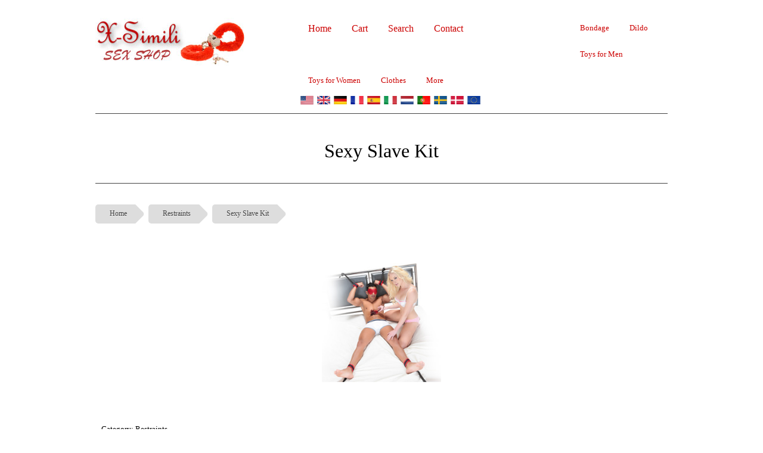

--- FILE ---
content_type: text/html; charset=UTF-8
request_url: https://store.x-simili.it/restraints/sexy_slave_kit.html
body_size: 4497
content:






<!DOCTYPE html PUBLIC "-//W3C//DTD XHTML 1.0 Transitional//EN" "http://www.w3.org/TR/xhtml1/DTD/xhtml1-transitional.dtd">
<html xmlns="http://www.w3.org/1999/xhtml">

<head>
<title>Sexy Slave Kit</title>
<meta name="description" content="Sexy Slave Kit">
<meta name="keywords" content="Sexy Slave Kit">

<meta http-equiv="content-language" content="en">






<link href="//store.x-simili.it/files/lightbox/css/lightbox.min.css" rel="stylesheet">	








<link href='http://fonts.googleapis.com/css?family=Open+Sans' rel='stylesheet' type='text/css'>
<link href='http://fonts.googleapis.com/css?family=Pacifico' rel='stylesheet' type='text/css'>
<meta name="viewport" content="width=device-width, initial-scale=1, maximum-scale=1">
<meta http-equiv="Content-Type" content="text/html; charset=UTF-8" />
<link href="//store.x-simili.it/style/t1002/css/style.css" rel="stylesheet" type="text/css" />
<link rel="stylesheet" type="text/css" href="//store.x-simili.it/style/t1002/css/menusm.css" />
<link rel="stylesheet" href="//store.x-simili.it/style/t1002/css/skeleton.css">
<link rel="stylesheet" href="//store.x-simili.it/style/t1002/css/layout.css">
<link type="text/css" rel="stylesheet" href="//store.x-simili.it/style/t1002/css/dc_breadcrumbs.css" />
<link type="text/css" rel="stylesheet" href="//store.x-simili.it/style/t1002/css/afs_custom.css" />
<script type="text/javascript" src="//store.x-simili.it/style/t1002/js/respond.src.js"></script>
<script type="text/javascript" src="//store.x-simili.it/style/t1002/js/jquery.min.js"></script>
<script type="text/javascript" src="//store.x-simili.it/style/t1002/js/menusm.js"></script>
<script type="text/javascript" src="//store.x-simili.it/style/t1002/js/scripts.js"></script>
<!-- slides START -->
<link rel="stylesheet" href="//store.x-simili.it/style/t1002/nivo-slider/css/dark.css" type="text/css" media="screen" />
<link rel="stylesheet" href="//store.x-simili.it/style/t1002/nivo-slider/css/nivo-slider.css" type="text/css" media="screen" />
<script type="text/javascript" src="//store.x-simili.it/style/t1002/js/jquery.js"></script>
<script type="text/javascript" src="//store.x-simili.it/style/t1002/nivo-slider/js/jquery.nivo.slider.js"></script>
<script type="text/javascript">
$(window).load(function() {
	$('#slider').nivoSlider();
});
</script>
<!-- slides END -->
<!-- PrettyPhoto Starts -->
<link rel="stylesheet" type="text/css" href="//store.x-simili.it/style/t1002/prettyPhoto/css/prettyPhoto.css" />
<script type="text/javascript" src="//store.x-simili.it/style/t1002/prettyPhoto/js/jquery.prettyPhoto.js"></script>
<!-- PrettyPhoto Ends -->
<!-- Ui To Top Starts -->
<link href="//store.x-simili.it/style/t1002/ui_totop/css/ui.totop.css" rel="stylesheet" />
<script src="//store.x-simili.it/style/t1002/ui_totop/js/jquery.ui.totop.js" charset="utf-8"></script>
<!-- Ui To Top Ends -->

<!-- jcarouselScroller Starts-->
<link rel="stylesheet" type="text/css" href="//store.x-simili.it/style/t1002/jcarousel/css/jcarousel_skin.css" />
<script type="text/javascript" src="//store.x-simili.it/style/t1002/jcarousel/js/jquery.jcarousel.min.js"></script>
<script type="text/javascript">
function mycarousel_initCallback(carousel)
{
    // Disable autoscrolling if the user clicks the prev or next button.
    carousel.buttonNext.bind('click', function() {carousel.startAuto(0);});
    carousel.buttonPrev.bind('click', function() {carousel.startAuto(0);});
    // Pause autoscrolling if the user moves with the cursor over the clip.
    carousel.clip.hover(function() {carousel.stopAuto();}, function() {carousel.startAuto();});
};

jQuery(document).ready(function() {
    jQuery('#mycarousel2').jcarousel({
        auto: 2,
        wrap: 'last',
        initCallback: mycarousel_initCallback
    });
});
jQuery(document).ready(function() {
    jQuery('#mycarousel').jcarousel({
        auto: 2,
        wrap: 'last',
        initCallback: mycarousel_initCallback
    });
});
</script>
<!-- jcarouselScroller End-->

<link rel="stylesheet" href="//store.x-simili.it/style/t1002/css/website.css" type="text/css" media="screen"/>
<script type="text/javascript" src="//store.x-simili.it/style/t1002/js/jquery.tinycarousel.min.js"></script>
	<script type="text/javascript">
		$(document).ready(function(){
			$('#slider1').tinycarousel();
			});
	</script> 
    <link href='http://fonts.googleapis.com/css?family=Sacramento' rel='stylesheet' type='text/css'>
    <link href='http://fonts.googleapis.com/css?family=PT+Sans:700' rel='stylesheet' type='text/css'>

<script type="text/javascript">
	$(function () {
		$('#nav').tinyNav({
			active: 'selected',
			header: 'Navigation' 
		});
	});
</script>
<script type="text/javascript" src="//store.x-simili.it/style/t1002/js/tinynav.min.js"></script>





	
<link rel="shortcut icon" href="//store.x-simili.it/favicon.ico">
<meta name="google-site-verification" content="0w0HPDGqehRsaITcb6JelOVla6x7rBRUjV5XfQDmfMI" />
<style type="text/css">
BODY {background-color:#ffffff; COLOR:#000000;font-family:"Verdana";}
a, a:active, a:visited{color: #cc0000;text-decoration:none;}
A:hover{TEXT-DECORATION:none;color: #000000;}
/*.post img{border: 1px solid #000;}*/
/*.post:hover img{border: 1px solid #fff;}*/
hr {color:#000000;height:1px;}
























</style>












<script language="JavaScript" type="text/javascript" src="//store.x-simili.it/library/common.js"></script>

<script type="text/javascript">
function hideshow(which){
if (!document.getElementById)
return
if (which.style.display=="block")
which.style.display="none"
else
which.style.display="block"
}
</script>


</head>


  



<body>
<div class="body_pattern">
  <div class="index_page">
    <div class="main">
      <div class="header">
      <div class="clr"></div>
      	<div class="container">
	         <div class="header_resize"> 
			 
		 
			 
          <!-- logo -->
          <div class="logo">
            <div>
			
<img src="//store.x-simili.it/images/1168_header_1.jpg" width="250" height=80>
			
			
			</div>
          </div>
		
  
          <!-- logo --> 
            <!-- menu edit in file "js/menu_html_block.js" -->
            <div class="menu"> 
			












			

<ul id="nav" class="sf-menu">
  <li><a href="//store.x-simili.it/" class="menu_navigation"><span><font face=Verdana>Home</font></span></a>
  </li>


  <li><a href="//store.x-simili.it/cart.php?action=view" class="menu_navigation"><span><font face=Verdana>Cart</font></span></a>
  </li>
  <li><a href="//store.x-simili.it/search.php" class="menu_navigation"><span><font face=Verdana>Search</span></font></a>
  </li>
  <li><a href="//store.x-simili.it/contact.php" class="menu_navigation"><span><font face=Verdana>Contact</span></font></a>
  </li>
  <li><a href="#" class="menu_navigation"><span><font face=Verdana>&nbsp;&nbsp;&nbsp;&nbsp;&nbsp;&nbsp;&nbsp;&nbsp;&nbsp;&nbsp;&nbsp;&nbsp;&nbsp;&nbsp;&nbsp;&nbsp;&nbsp;&nbsp;&nbsp;&nbsp;&nbsp;&nbsp;&nbsp;&nbsp;&nbsp;&nbsp;&nbsp;&nbsp;&nbsp;&nbsp;&nbsp;&nbsp;</font></span></a>
  </li>
  


  <li><a href="//store.x-simili.it/restraints" class="menu_navigation"><span><font size=2 face=Verdana>Bondage</font></span></a>
    <ul>
              <li><a href="//store.x-simili.it/restraints" class="menu_navigation"><span>Restraints</span></a></li>
              <li><a href="//store.x-simili.it/gags" class="menu_navigation"><span>Gags</span></a></li>
              <li><a href="//store.x-simili.it/nipple_clamps" class="menu_navigation"><span>Nipple Clamps</span></a></li>
              <li><a href="//store.x-simili.it/cockrings" class="menu_navigation"><span>Cockrings</span></a></li>
              <li><a href="//store.x-simili.it/whips" class="menu_navigation"><span>Whips</span></a></li>
              <li><a href="//store.x-simili.it/handcuffs" class="menu_navigation"><span>Handcuffs</span></a></li>
              <li><a href="//store.x-simili.it/collars" class="menu_navigation"><span>Collars</span></a></li>
              <li><a href="//store.x-simili.it/masks" class="menu_navigation"><span>Masks</span></a></li>
	
    </ul>
  </li>

  <li><a href="//store.x-simili.it/realistic_dildo" class="menu_navigation"><span><font size=2 face=Verdana>Dildo</font></span></a>
    <ul>
              <li><a href="//store.x-simili.it/realistic_dildo" class="menu_navigation"><span>Realistic Dildo</span></a></li>
              <li><a href="//store.x-simili.it/strap-on" class="menu_navigation"><span>Strap-on</span></a></li>
              <li><a href="//store.x-simili.it/double_dildo" class="menu_navigation"><span>Double Dildo</span></a></li>
              <li><a href="//store.x-simili.it/other_dildo" class="menu_navigation"><span>Other Dildo</span></a></li>
              <li><a href="//store.x-simili.it/vibrators" class="menu_navigation"><span>Vibrators</span></a></li>
              <li><a href="//store.x-simili.it/realistic_vibrators" class="menu_navigation"><span>Realistic Vibrators</span></a></li>
              <li><a href="//store.x-simili.it/rabbit_vibrators" class="menu_navigation"><span>Rabbit Vibrators</span></a></li>
              <li><a href="//store.x-simili.it/g-spot_vibrators" class="menu_navigation"><span>G-Spot Vibrators</span></a></li>
              <li><a href="//store.x-simili.it/other_vibrators" class="menu_navigation"><span>Other Vibrators</span></a></li>
	
    </ul>
  </li>


  <li><a href="//store.x-simili.it/masturbators" class="menu_navigation"><span><font size=2 face=Verdana>Toys for Men</font></span></a>
    <ul>
              <li><a href="//store.x-simili.it/masturbators" class="menu_navigation"><span>Masturbators</span></a></li>
              <li><a href="//store.x-simili.it/penis_sleeves" class="menu_navigation"><span>Penis Sleeves</span></a></li>
              <li><a href="//store.x-simili.it/penis_enlargers" class="menu_navigation"><span>Penis Enlargers</span></a></li>
	
    </ul>
  </li>

  <li><a href="//store.x-simili.it/orgasm_balls" class="menu_navigation"><span><font size=2 face=Verdana>Toys for Women</font></span></a>
    <ul>
              <li><a href="//store.x-simili.it/orgasm_balls" class="menu_navigation"><span>Orgasm Balls</span></a></li>
              <li><a href="//store.x-simili.it/stimulators" class="menu_navigation"><span>Stimulators</span></a></li>
              <li><a href="//store.x-simili.it/pumps" class="menu_navigation"><span>Pumps</span></a></li>
              <li><a href="//store.x-simili.it/massagers" class="menu_navigation"><span>Massagers</span></a></li>
	
    </ul>
  </li>

  <li><a href="//store.x-simili.it/sexy_clothes" class="menu_navigation"><span><font size=2 face=Verdana>Clothes</font></span></a>
    <ul>
              <li><a href="//store.x-simili.it/sexy_clothes" class="menu_navigation"><span>Sexy Clothes</span></a></li>
              <li><a href="//store.x-simili.it/latex_clothes" class="menu_navigation"><span>Latex Clothes</span></a></li>
              <li><a href="//store.x-simili.it/stockings" class="menu_navigation"><span>Stockings</span></a></li>
              <li><a href="//store.x-simili.it/sexy_underwear" class="menu_navigation"><span>Sexy Underwear</span></a></li>
              <li><a href="//store.x-simili.it/sexy_accessories" class="menu_navigation"><span>Sexy Accessories</span></a></li>
              <li><a href="//store.x-simili.it/male_clothes" class="menu_navigation"><span>Male Clothes</span></a></li>
	
    </ul>
  </li>

  <li><a href="//store.x-simili.it/other_sex_toys" class="menu_navigation"><span><font size=2 face=Verdana>More</font></span></a>
    <ul>
              <li><a href="//store.x-simili.it/anal_toys" class="menu_navigation"><span>Anal Toys</span></a></li>
              <li><a href="//store.x-simili.it/butt_plugs" class="menu_navigation"><span>Butt Plugs</span></a></li>
              <li><a href="//store.x-simili.it/anal_massagers" class="menu_navigation"><span>Anal Massagers</span></a></li>
              <li><a href="//store.x-simili.it/sex_dolls" class="menu_navigation"><span>Sex Dolls</span></a></li>
              <li><a href="//store.x-simili.it/funny_sex_toys" class="menu_navigation"><span>Funny Sex Toys</span></a></li>
              <li><a href="//store.x-simili.it/condoms" class="menu_navigation"><span>Condoms</span></a></li>
              <li><a href="//store.x-simili.it/lubricants" class="menu_navigation"><span>Lubricants</span></a></li>
              <li><a href="//store.x-simili.it/personal_hygiene" class="menu_navigation"><span>Personal Hygiene</span></a></li>
              <li><a href="//store.x-simili.it/other_sex_toys" class="menu_navigation"><span>Other Sex Toys</span></a></li>
	
    </ul>
  </li>

  
  
</ul>



<div class="clr"></div>
			
			
				 


		
<table cellpadding=2 cellspacing=2>
<tr>

<td>
<a href="//store.x-simili.it?lang=us" alt="US" title="US"><img src="//store.x-simili.it/images/flag_us.png"></a>
</td>
<td>
<a href="//store.x-simili.it?lang=uk" alt="UK" title="UK"><img src="//store.x-simili.it/images/flag_uk.png"></a>
</td>
<td>
<a href="//store.x-simili.it?lang=de" alt="DE" title="DE"><img src="//store.x-simili.it/images/flag_de.png"></a>
</td>
<td>
<a href="//store.x-simili.it?lang=fr" alt="FR" title="FR"><img src="//store.x-simili.it/images/flag_fr.png"></a>
</td>
<td>
<a href="//store.x-simili.it?lang=es" alt="ES" title="ES"><img src="//store.x-simili.it/images/flag_es.png"></a>
</td>
<td>
<a href="//store.x-simili.it?lang=it" alt="IT" title="IT"><img src="//store.x-simili.it/images/flag_it.png"></a>
</td>
<td>
<a href="//store.x-simili.it?lang=nl" alt="NL" title="NL"><img src="//store.x-simili.it/images/flag_nl.png"></a>
</td>
<td>
<a href="//store.x-simili.it?lang=pt" alt="PT" title="PT"><img src="//store.x-simili.it/images/flag_pt.png"></a>
</td>
<td>
<a href="//store.x-simili.it?lang=se" alt="SE" title="SE"><img src="//store.x-simili.it/images/flag_se.png"></a>
</td>
<td>
<a href="//store.x-simili.it?lang=dk" alt="DK" title="DK"><img src="//store.x-simili.it/images/flag_dk.png"></a>
</td>
<td>
<a href="//store.x-simili.it?lang=eu" alt="EU" title="EU"><img src="//store.x-simili.it/images/flag_eu.png"></a>
</td>

</tr>
<tr><td height="5"></td></tr>
</table>		  
		  

		  
					 
			


			  </div>
            <!-- /menu --> 
            <div class="clr"></div>
          
          <div class="clr"></div>
        </div>
        </div>
        <div class="clr"></div>
         <!-- now_page -->
      
        
        <div class="clr"></div>
      </div>
      <div class="clr"></div>
      <div class="content">
      	<div class="container">
	      <div class="content_resize1">









<div align=center>
<br />
<font size=6 color=#000000>Sexy Slave Kit</font>
<br />
<br />
</div>			
  <div class="clr"></div>



	
	














   <div class="center_side">
  
    
  



<br />

<ul id="dc_breadcrumb-6">

    <li>
        <a href="//store.x-simili.it/" style="color: rgb(245, 116, 58);">Home</a>
	</li>
    <li>
        <a href="//store.x-simili.it/restraints" style="color: rgb(245, 116, 58);">Restraints</a>
	</li>
    <li>
        <a href="//store.x-simili.it/restraints/sexy_slave_kit.html" style="color: rgb(245, 116, 58);">Sexy Slave Kit</a>
	</li>
</ul>

<br /><br /><br />



			  


			

 
<table width="100%" border="0" cellspacing="5" cellpadding="5">

<tr><td>

<table width=100%><tr><td align=center>
<table width=100%><tr><td>

<div align=center>
<a href="//store.x-simili.it/images/product2/ss68003x.jpg" data-lightbox="image-1"><img border="0" hspace=5 vspace=5 src="//store.x-simili.it/images/product2/ss68003.jpg" alt="Sexy Slave Kit" title="Sexy Slave Kit" style="margin:5px;width:200px"></a>


<br>



<br><br>


</div>

</td></tr></table>
</td></tr></table>

<br /><br />




<font size="3">

	<font size="2">
	Category: Restraints
	<br><br>
	Code: 1168-1072
	<br><br>
	
	Contents: 4 Wrist  and   Ankle Restraints with 44" Long Connectors, 1 Soft Blindfold, 1 Pleasure feather.<br><br>
	<br><br><br>

	Color: Black<br>Flexibility: Very<br>Designed for: Men and Women<br>Brand: Sportsheets<br>
	
	<br><br><br>
	</font>
	
	
<table><tr>
<td><img src="//store.x-simili.it/images/out_of_stock.png"></td>
<td><font size="3">Out of Stock</font></td>
</tr></table>
	
	<br><br><br>
<br>









</td>
</tr>

<tr><td height="10"></td></tr>




<tr><td>



<table border="0" cellspacing="7" cellpadding="2" align="center">










</table>


</td></tr>















</table>









  <div class="clr"></div>
</div>
  <div class="clr"></div>
  <!--end of center side-->


  





      <div class="content_text">
  </div>  
  <div class="clr"></div>

  <div class="cols3">
  <div class="col33 first">
  <span><a href="//store.x-simili.it/cart.php?action=view"><img src="//store.x-simili.it/images/sites_cart.png" /></a><h3><font color=#000000>Cart</font></h3></span>
  
  <p>
		  
		Cart is empty 
  
  </p>
  </div>
  <div class="col33 second">
  <span><img src="//store.x-simili.it/images/sites_pack.png" /><h3><font color=#000000>Shipping</font></h3></span>
  <p>Discreet shipping</p>
  </div>
  <div class="col33 third">
  <span><img src="//store.x-simili.it/images/sites_gifts.png" /><h3><font color=#000000>Gifts</font></h3></span>
  <p>Free gifts with any order</p>
  </div>
  <div class="clr"></div>
  </div>
  <div class="clr"></div>






      </div>	
      	</div>
      <div class="clr"></div>
      <!-- /content resize -->
			  

      </div>
      <div class="clr"></div>
      <!-- /content -->
      <div class="clr"></div>

			

      <!-- /prefooter --> 
      <!-- footer -->
      <div class="footer">
      	<div class="container">
	        <div class="footer_resize">





	



<table width="100%" border="0" cellspacing="0" cellpadding="0" align="center">
<tr>
<td align="center" valign="bottom">

	<table width="100%" border="0" cellspacing="7" cellpadding="7" align="center">

	
	<tr><td height="20"></td></tr>

	

	
	
	
	
	
	
	<tr>
	<td colspan="2">
		<table width="100%" border="0" cellspacing="0" cellpadding="0">
		<tr>
		<td>
			<p style="text-align: center;"><span style="color: #993300;"><strong><span style="font-size: 16pt; font-family: 'book antiqua', palatino;">Visit our site and meet people for exciting experiences</span></strong></span><a href="https://www.x-simili.it" target="_blank"><img style="display: block; margin-left: auto; margin-right: auto;" src="https://shop.x-simili.it/images/962_logox.png" alt="" width="155" height="51" /></a></p>		</td>
		</tr>
		</table>
	</td>
	</tr>
	<tr><td height="30"></td></tr>


















	
	<tr>
	<td align="center" valign="top" width="50%">
		<table width="100%" valign="top" align="center" cellpadding="1" cellspacing="1" border="0">



		<tr> 
		<td align="left">
			<b><font size="3">Payment</font></b>
		</td>
		</tr>
		
		<tr> 
		<td align="left">
			<font size="2">Pay securely with Paypal and credit cards</font>
		</td>
		</tr>
		<tr><td height="5"></td></tr>
		<tr>
		<td align="left">
		<table><tr><td>
		<img class="img-rounded img-responsive" src="//store.x-simili.it/images/sites_cards.png" border="0">
		</td></tr></table>
		</td>
		</tr>

		
		
		


		</table>
	</td>


	<td align="center" valign="top" width="50%">
		<table width="100%" valign="top" align="center" cellpadding="1" cellspacing="1" border="0">
		<tr valign="top">
		<td align="right">
			<b><font size="3">Shipping</font></b>
			<br>
			<font size="2">Discreet shipping</font>
		</td>
		<td width="85">
			<img class="img-rounded img-responsive" src="//store.x-simili.it/images/sites_pack.png" border="0">
		</td>
		</tr>
		</table>
	</td>
	
	

	
	</tr>

	<tr><td height="1"></td></tr>

	
	
	
	
	<tr>
	<td colspan="2" align="center">
	
	
		<font size=2>
		<a href="//store.x-simili.it/">Home</a>&nbsp;&nbsp;&nbsp;
		<a href="//store.x-simili.it/cart.php?action=view">Cart</a>&nbsp;&nbsp;&nbsp;
		<a href="//store.x-simili.it/guide.php">Guide</a>&nbsp;&nbsp;&nbsp;
		<a href="//store.x-simili.it/catalog.php">Catalog</a>&nbsp;&nbsp;&nbsp;
		<a href="//store.x-simili.it/tos.php">Terms</a>&nbsp;&nbsp;&nbsp;
		<a href="//store.x-simili.it/contact.php">Contact</a>&nbsp;&nbsp;&nbsp;
		<a href="//store.x-simili.it/delivery.php">Shipping</a>&nbsp;&nbsp;&nbsp;

		
		

		


		</font>
	</td>
	</tr>
	</table>

</td>
</tr>
</table>


		




<table width="100%">
<tr><td height="1"></td></tr>



<tr>
<td align="center">

<table cellpadding=2 cellspacing=2>
<tr>

<td>
<a href="//store.x-simili.it?lang=us" alt="US" title="US"><img src="//store.x-simili.it/images/flag_us.png"></a>
</td>
<td>
<a href="//store.x-simili.it?lang=uk" alt="UK" title="UK"><img src="//store.x-simili.it/images/flag_uk.png"></a>
</td>
<td>
<a href="//store.x-simili.it?lang=de" alt="DE" title="DE"><img src="//store.x-simili.it/images/flag_de.png"></a>
</td>
<td>
<a href="//store.x-simili.it?lang=fr" alt="FR" title="FR"><img src="//store.x-simili.it/images/flag_fr.png"></a>
</td>
<td>
<a href="//store.x-simili.it?lang=es" alt="ES" title="ES"><img src="//store.x-simili.it/images/flag_es.png"></a>
</td>
<td>
<a href="//store.x-simili.it?lang=it" alt="IT" title="IT"><img src="//store.x-simili.it/images/flag_it.png"></a>
</td>
<td>
<a href="//store.x-simili.it?lang=nl" alt="NL" title="NL"><img src="//store.x-simili.it/images/flag_nl.png"></a>
</td>
<td>
<a href="//store.x-simili.it?lang=pt" alt="PT" title="PT"><img src="//store.x-simili.it/images/flag_pt.png"></a>
</td>
<td>
<a href="//store.x-simili.it?lang=se" alt="SE" title="SE"><img src="//store.x-simili.it/images/flag_se.png"></a>
</td>
<td>
<a href="//store.x-simili.it?lang=dk" alt="DK" title="DK"><img src="//store.x-simili.it/images/flag_dk.png"></a>
</td>
<td>
<a href="//store.x-simili.it?lang=eu" alt="EU" title="EU"><img src="//store.x-simili.it/images/flag_eu.png"></a>
</td>

</tr>
<tr><td height="5"></td></tr>
</table>

</td>
</tr>







<tr>
<td align="center">





<table cellpadding=0 cellspacing=0>
<tr>

<td>
<font size=2>Copyright (c) 2026 store.x-simili.it.&nbsp;</font>


















</td>
</tr>
<tr><td height="5"></td></tr>
</table>



</font>
</td>
</tr>
</table>







		<script src="//store.x-simili.it/files/lightbox/js/lightbox.min.js"></script>



        </div>
        </div>
        <div class="clr"></div>
      </div>
      <!-- footer -->
      <div class="clr"></div>
    </div>
  </div>
</div>



</body>

</html>

--- FILE ---
content_type: text/css
request_url: https://store.x-simili.it/style/t1002/css/style.css
body_size: 9586
content:
t@charset "utf-8";
* { outline:none !important; }
body,
.main,
.clr,
.header,
.content,
.prefooter,
.footer,
form,
ol,
ol li,
ul { margin:0; padding:0; }
ol,
ul,
li { list-style:none; }
body { width:100%;  overflow-x:hidden;}
body,input,textarea {font:normal 12px "Open Sans", Arial, Helvetica, sans-serif; color:#a9a9a9; }
img { border:none; }
.clr { clear:both; padding:0; margin:0; width:100%; font-size:0; line-height:0; }
.fl { float:left; }
.fr { float:right; }
.tal { text-align:left; }
.tar { text-align:right; }
.tac { text-align:center; }
hr { border:1px solid #c8c8c8; margin:30px 0; }

.separator { clear:both; margin:20px auto; padding:0px 0 0px 0; width:100%; height:5px; background:url(../images/sep.png) repeat-x top left; }
.separator.small { margin:10px auto 10px;}
.separator_clear { clear:both; margin:20px auto; padding:0; width:100%; height:2px; }
.separator_clear.small { margin:10px auto;}

/*MAIN BACKGROUNDS*/
/*.body_pattern { background:#ffffff}*/

.main { margin:0 auto; padding:0; width:100%; position:relative; }
#page { background: none repeat scroll 0 0 rgba(0, 0, 0, 0.4); overflow: hidden; position: relative; width: 100%; }
a { color:#f5743a; font-weight:normal; text-decoration:none; }
p { margin:0; padding:0 0 5px 0; }

h1 { margin:0; padding:0; font-weight:bold; font-size:30px;  line-height:1em; color:#353535; text-transform:none; text-align:left;  }
h1 a { color:#f5743a; text-decoration:none; }
h1 span { color:#353535; font-size:14px; font-style:normal; font-weight:normal; line-height:1em;  text-transform:none;  display:block; margin-top:10px; padding:0; background:none; }
h1 a:hover { text-decoration:none; }
/*post_titles*/
h2 { width:auto; margin:0px 0 0px 0; padding:0 0 0 0; color:#353535; font-size:14px; line-height:1em; font-weight:bold; text-align:left;  background:none;}
h2 a, h2 span,h2 a span { color:#f5743a; background:none; }

.h2_background {position:relative; padding-top: 30px;}
.h2_background h2 {background:url(../images/h2_bg.png) repeat-x  left; width:100%; margin:0px 0 20px 0; padding:0;}
.h2_background h2 span{ padding:10px 20px 10px 0; }

.h2_arrows { background:#fff; padding: 0 0 0px 15px; position:absolute; right:0; top:-3px; text-transform:uppercase;}
.h2_arrows a { color:#f5743a; font-size:24px;}
.h2_arrows a:hover { color:#f5743a;}
.h2_arrows a.arr_href img.arr_l {background:url(../images/arr_l.png) no-repeat;}
.h2_arrows a.arr_href:hover img.arr_l {background:url(../images/arr_l_a.png) no-repeat;}
.h2_arrows a.arr_href img.arr_r { background:url(../images/arr_r.png) no-repeat;}
.h2_arrows a.arr_href:hover img.arr_r { background:url(../images/arr_r_a.png) no-repeat;}

p.butn a { color:#ffffff !important; background:#bc3c6b; padding:5px 10px;}


/*images titles etc,...*/
h3 {  font-size:18px; font-weight:bold; color:#353535; padding:0px 0 5px; margin:0px 0 0px; }
h3 span {  }
h3 a { color:#353535; text-decoration:none; font-weight:normal; }
h3 a:hover { text-decoration:none; color:#f5743a; }
h3 span a:hover { text-decoration:none; color:#f5743a; }
a:hover h3.hover { color:#f5743a; } 



/*h3.h3_act_href*/
h3.h3_act_href { clear:both; width:100%; text-align:left; display:block; background:none; padding-left:0; height:15px; }
h3.h3_act_href a span,
h3.h3_act_href a{ color:#ffffff; text-decoration:none; font-weight:bold;  }
h3.h3_act_href a:hover span,
h3.h3_act_href a:hover em,
h3.h3_act_href a:hover{color:#bc3c6b; text-decoration:none;  }
h3.h3_act_href a.h3_href em {font-style:normal;}

h3.h3_act_href a.h3_href {padding:8px 0 12px 0px;}


h4 { color:#fff; font-size:16px; font-weight:300;}
h4 small { font-size:12px; color:#a6a6a6; margin-top:20px;}

/* header */
.header { margin:0 auto; padding:0; width:100%; position:relative; background:none; }
p.header_text  {color:#949494; font-size:12px; text-align:left; padding-top:3px; float:left;}
.header_bg { margin:0 auto; padding:0; width:100%; background:#fbfbfb; border-bottom: 1px solid #f2f2f2; border-top:1px solid #ededed;
-moz-box-shadow: 0 0 10px rgba(0,0,0,0.5); /* Для Firefox */
    -webkit-box-shadow: 0 0 10px rgba(0,0,0,0.5); /* Для Safari и Chrome */
    box-shadow: 0 0 10px rgba(0,0,0,0.5); /* Параметры тени */
}
.header_resize { margin:0 auto; padding:0; border-bottom:1px solid #434343;}

.top { width:100%; margin:0; padding:0; background:#212121; height:29px;}

.resize { margin:0 auto; padding:0; }

.content_text22 { padding-bottom:20px; margin-bottom:20px; text-align:center; /*border-bottom:1px solid #434343;*/}
.content_text { padding-bottom:20px; margin-bottom:20px; text-align:center; border-bottom:1px solid #434343;}
.content_text.sub h1 { padding-top:0px; margin-top:-30px;}
.content_text h1 { text-align:center; padding-top:30px; font-weight:bold; line-height:120%;}
.content_text p { padding:10px 0 40px 0; font-size:18px; color:#5e5e5e;}

.logo { font-family: 'Sacramento', cursive; margin: 0; padding:30px 0; font-size:36px;  line-height:1em; width: 105px; text-transform:none;font-weight:lighter; float:left;}
.logo div { margin:0 auto; padding:0 0 0;  font-weight:lighter;  float:left; }
.logo div a span { color:#353535; text-decoration:none; font-weight:lighter;  text-align:left; }
.logo div a,
.logo div a:hover { color:#353535; text-decoration:none; font-weight:lighter;  text-align:left;   }
.logo div span em.logo_2_color { color:#fff; font-style:normal;}
.logo p { padding:24px 0 1px 15px; margin:0; font-size:11px; line-height:1em;  color:#777777; font-weight:lighter; font-style:normal; text-transform:uppercase;text-align:left; float:left;}


.logofooter { margin:0; padding:10px 0 25px; font-size:24px;  line-height:1em; float:left; text-transform:uppercase;}
.logofooter { margin:0 auto;  font-weight:bold;  float:left; }
.logofooter  a span { color:#262626; text-decoration:none; font-weight:bold;  text-align:left; }
.logofooter  a,
.logofooter  a:hover { color:#ff8849; text-decoration:none; font-weight:bold;  text-align:left;   }
.logofooter span em.logo_2_color { color:#fff; font-style:normal;}
.logofooter p {  font-weight: normal;font-size:12px;   color:#777777; text-transform: none; font-style:normal; margin-top: 0px; margin-bottom: 0; line-height: 20px;}

/*Preview Page*/
.container { width: 860px; margin:50px auto; vertical-align:central;}
.prev { float:left; background:url(../images/mac_black.png) no-repeat top center; padding:17px 30px 100px 30px;}
.prev.last { float:right; background:url(../images/mac_white.png) no-repeat top center;}

.prev a.hov h4 { color:#ffffff; position:absolute; left:33%; font-size:18px; text-align:center; top:55%; display:none;}
.prev a.hov:hover h4 { display:block;}

a.hov h3 { color:#ffffff; position:absolute; width:80%; left:10%;   font-size:18px; text-align:center; top:55%; display:none;}
a.hov:hover h3 { display:block;}
a.hov p { font-size:11px; color:#ffffff !important; visibility:hidden; position:absolute; width:80%; left:10%; text-align:center; top:65%;}
a.hov:hover p { visibility:visible;}

.prev.last a.hov h4 { color:#2f2f2f; position:absolute; left:33%; font-size:18px; text-align:center; top:55%; display:none;}
.prev.last a.hov:hover h4 { display:block;}

a.hov { display:block; position:relative;}
a.hov img.img_h { position:absolute; top:0; left:0; display:none; background:none; }
a.hov img.img_z { position:absolute; top:40%; left:50%; margin-top:-20px; margin-left:-20px; display:none;}

a.hov:hover img.img_h { position:absolute; top:-1px; left:0; display:block; }
a.hov:hover img.img_z { position:absolute; top:40%; left:50%; margin-top:-20px; margin-left:-20px; display:block;}

/**/
.col33 { width: 32%; margin-right:15px; float:left; padding:30px 0;}
.first span img { float:left; padding-right:13px;}
.second span img { float:left; padding-right:13px;}
.third span img { float:left; padding-right:13px;}
.col33.third { margin-right:0;}


/*now_page*/

.now_page1 { padding-top:20px; padding-bottom: 0px;margin:0px auto 0px;   border-bottom: 4px solid #8723d9; background:#323232;}
.now_page { padding-top:20px; padding-bottom: 0px; border-bottom: 4px solid #8723d9;margin:0px auto 0px;   background:#323232;}

.index_page .now_page {}
.now_page_resize { margin:0 auto; padding:0 0 20px 0; text-align:left;  }
.now_page_resize h1 {font-family: "Pacifico"!important; text-align: center; text-transform:none; font-weight: normal!important; font-size: 24px !important; color: #fff!important; margin-top: 10px;}
.now_page_resize p { text-align: center; color: #878787;font-size: 12px; margin-top: 10px;}


/*slider*/
#now_slider { width:945px; margin:0 auto 0px; padding:0px 0 20px; /*padding:6px; background:#343434; border:1px solid #525252;*/}
#slider-wrapper {}
#slider { /*width:886px; */padding:0; margin:00px auto 0px; }
#slider h1 { font: bold italic 30px "Liberation Sans", Arial, Helvetica, sans-serif; color:#fff; padding:0; margin:0; }
#slider .flash_slider { width:100%; height:470px; margin:0px auto 0; overflow:hidden; }
#slider-wrapper #piecemaker, .bannerholder {  margin-top:0px;}

.p404 h2{ font-size:50px; color:#e25e54;  text-align:center; margin:0px auto 0; line-height:1.2em;  background:none;padding-top: 40px; }
.p404 h2 span{ font-size:36px;  color:#7D7D7D; text-align:center; margin:10px auto 0; line-height:1.2em; }
.p404 p,.p404 a{ font-size:24px; color:#B4B4B4; text-align:center; padding:80px 0 60px; line-height:1.2em; }
.p404 p span { font-size:24px; display:block; text-align:center; margin:20px auto; line-height:1.2em; }
.p404 h2,
.p404 .btn { margin-bottom:0; }
.p404 .content_box { margin-bottom:40px; }
/* Slider */

/* content */
.content { margin:30px 0 0px 0; padding:0px 0px; width:100%; /*margin-top:-30px;*/ }
.content_resize { margin:0px auto 0px; background:url(../images/border.png) left top repeat-x;  padding:30px 0px 30px 0px;/* position:relative; z-index:21; */}

.content_resize1 { margin:-1px auto 0px;   padding:0px 0px 0px 0px;/* position:relative; z-index:21; */}

.h2_href_fr a span{color:#fff; font-size:10px; font-weight:normal; padding:3px 8px; background:#272727; text-transform:uppercase;}
.h2_href_fr a:hover span{background:#f04e38;}

.img_hover_box.pic a { display: block; position: relative;  }

.img_hover_box a.hov img { background:rgba(245,116,58,0.7);}
.img_hover_box a.hov img.img_z { background:none !important; }
.img_hover_box a.hov:hover img { opacity:0.5 !important; -moz-opacity:0.5 !important;  filter: alpha(opacity=50)!important;}
.img_hover_box a.hov:hover img.img_z { opacity:1 !important; -moz-opacity:1 !important;  filter: alpha(opacity=100)!important;}

.img_hover_box.pic a img { margin:0; }
.img_hover_box.pic a img.h { position: absolute; top: 0; left: 0; visibility:hidden; background:rgba(245,116,58,0.7) url(../images/img_z.png) 50% 62% no-repeat; border:none; }
.img_hover_box.pic a:hover img.h { visibility:visible; }

.img_hover_box.pic a img.h1 { position: absolute; top: 0; left: 0; visibility:hidden; background:rgba(245,116,58,0.7) url(../images/img_z.png) 50% 55% no-repeat; border:none; display:none; }
.img_hover_box.pic a:hover img.h1 {  }

.img_hover_box.pic a img.h2 { position: absolute; top: 0; left: 0; visibility:hidden; background: url(../images/img_z.png) center center no-repeat; border:none; display:none; width:100%; height: 100%; }
.img_hover_box.pic a:hover img.h2 { visibility:visible; display:block; }

.galereja .img_hover_box.pic a h3 {margin:0; padding:0; }
.img_hover_box.pic a h3 span { display:none; position:absolute; top:60px; left:30px; z-index:100; color:#ffffff; margin:0; padding:0;}
.img_hover_box.pic a:hover h3 span { display:block;}

p.details { color:#b0b0b0; font-size:11px;  position:relative; bottom:10px; padding:0 0 10px 0; margin-top:-5px;}


.backgr { background:#0b0b0b;}
.backgr:hover {background:#e25e54;}
.backgr h3 {padding:10px 15px; font-size:14px;}
.backgr h3 a span{ color:#999999; font-size:14px; font-style:normal;}
.backgr:hover h3 a span,.backgr:hover h3 a:hover span,.backgr:hover p{ color:#2d2d2d; }

/*4cols*/
.cols4 { margin:0 auto; width:100%; padding:0; border-bottom: 1px solid #e8e8e8;}
.col4.first { width:220px; margin:30px 27px 50px 10px;  padding:0; float:left; }
.col4 { width:220px; margin:30px 27px 50px 0;  padding:0; float:left; }
.col4.last { float:left; margin-right:0;  margin-left: 0px;}
.col4 h2 { padding-bottom:5px;}
.col4 p { padding-bottom:5px;}


/*3cols*/
.cols3 { margin:0px auto 0; width:100%; padding:0; text-align:left; }
.col3 { width:30%; margin:0 35px 0 0; float:left; padding:0;  }
.col3 p { margin:0; padding:0; }
.col3.last { float:right; margin-right:0; }

.tangodiv {float: left;margin-left: 28px;}

.kart { width:315px; margin-right:0px; float:left; height:232px; position:relative; top:20px;}
.kart.last { margin-right:0px;}

.clients { margin-top:40px;}
.clients a { display:block; float:left; margin-top:20px;}
a.one img { background:url(../images/client1.png) no-repeat center center;}
a.two img { background:url(../images/client2.png) no-repeat center center;}
a.three img { background:url(../images/client3.png) no-repeat center center;}
a.four img { background:url(../images/client4.png) no-repeat center center;}
a.five img { background:url(../images/client5.png) no-repeat center center;}
a.one:hover img { background:url(../images/client1_a.png) no-repeat center center;}
a.two:hover img { background:url(../images/client2_a.png) no-repeat center center;}
a.three:hover img { background:url(../images/client3_a.png) no-repeat center center;}
a.four:hover img { background:url(../images/client4_a.png) no-repeat center center;}
a.five:hover img { background:url(../images/client5_a.png) no-repeat center center;}

/*2cols*/
.cols2 { margin:0px auto 0; width:100%; padding:0; text-align:left; }
.col2 { width:45%; margin:0 10px 0 0; float:left; padding:0; }
.col2.last { float:right; margin-right:0; padding:0; }
.col2.big { width:45%;}
.cols2 .img_hover_box.pic a { width: 100%; }

/*1cols*/
.cols1 { margin:0px auto 0; width:100%; padding:0; text-align:left; }
.col1 { width:100%; margin:0 0 0 0; padding:0; }
.col1 img.h2 { width:100%;}
.col1.last { float:right; margin-right:0; padding:0; }
.cols1 .img_hover_box.pic a { width: 600px; height:350px; }
.cols1 .img_hover_box.pic a img{ float:left; }

.cols_bg {padding-bottom:15px; border-bottom:2px solid #f0f0f0;}
.cols_bg:hover { border-bottom:2px solid #f67e40;}

.cols_bg_post .post_detail a {  background:#efefef;  padding:10px; display:block; }
.cols_bg_post .post_detail a em {color:#8e8e8e; font-weight:normal;}
.cols_bg_post:hover .post_detail a { background:#e25e54;}
.cols_bg_post:hover .post_detail a em {color:#fff;}

h3 a.h3_detail span{ text-transform:none; font-size:14px; color:#767676;}

/*Home page gallery*/
.galereja { overflow:hidden;}
.galereja .img_hover_box { float:left; margin-bottom:0px;}
.galereja .num1, .galereja .num2, .galereja .num3, .galereja .num5 { margin-right:5px;}
.galereja .num5, .galereja .num6 { margin-top:-10px;}


.content_box { padding:0; margin-bottom:30px; width:900px; }
.content_box.padding {  }

.content_full_size { width:100%; }
/*centercol*/
.centercol { width:65%; float:left; padding:0; }
.centercol.last {float:right;}
/*sidebar*/
.sidebar {width:30%; float:left;  }
.sidebar.last { float:right; }
/*.sidebar h2 { margin-top:0; padding-top:0;  }*/
.sidebar_flickr,
.sidebar_text,
.sidebar_twit,
.sidebar_recent { margin:0px 0px 25px 0px; }
.sidebar_text { }
.sidebar_twit p { padding:0 0 10px 30px ; background:url(../images/twitter_li.png) no-repeat top left; }
.sidebar_twit a { display:block;  color:#a4a4a4; font-size:11px; font-style:italic; }
.sidebar_recent img {float:left; margin:0 10px 10px 0; padding:2px; background:#fff; border:1px solid #d4d4d4; }
.sidebar_recent a:hover img { border:1px solid #000; }
.sidebar_recent p { padding:0px 0 10px; }
.sidebar_recent a { display:block; font-style:normal; text-decoration:none; text-decoration:none; }
.sidebar_recent span { display:block; color:#989898; font-style:normal; font-size:11px;  }

.recent_post { clear:both; padding:10px 0;}



/*columns*/

.users_list { margin:0 auto; }
.users_list img { float:left; margin:5px auto; }
.users_list p,
.users_list h3 { float:right; width:80%; margin:5px 0 5px; padding:0; }

a.more { color:#8b8b8e; font-weight: normal; text-decoration: none; }
/*sub_page_about*/
.about_span { padding:0 0 0 40px; background:url(../images/qoute.png) no-repeat top left; }
/*sub_page_portfolio*/
.sub_page_portfolio h3 { margin:5px 0 10px; padding:0; color:#656566; font-size:13px; font-weight:bold; text-transform:none; margin-top:10px; }
.sub_page_portfolio h3 a { color:#656566; text-decoration:none; font-weight:bold; }
.sub_page_portfolio h3 a:hover { color:#d67732; text-decoration:none; font-weight:bold; }
/*4cols*/
.col_boxes_4 { margin:20px auto 20px; width:100%; padding:0; text-align:left; }
.col_box_4 { width:229px; margin:0 31px 0 0; float:left; padding:0; }
.col_box_4.first { width:200px; }
.col_box_4.last { float:right; margin-right:0; }
.col_box_4 h2 { margin-bottom:0; padding:0; }
.users { margin:20px 0 0; }
.users h3 { margin:10px 0 0; padding:0; font-size:12px; font-weight:bold; color:#313131; }
.users_img { float:left; margin:10px 0 0; padding:3px 4px 15px; background:url(../images/user_bg.png) no-repeat top left; }
.user_descr { float:right; width:396px; padding:0; line-height:20px; }
/*sub_page_blog*/
.post h3 { padding-top:15px; padding-bottom:0; margin-bottom:0; font-size:16px; font-weight:normal; color:#414141; }
.post h3 a,
.post h3 a:hover {  }

.post h2 {margin-bottom:0; }
.post h2 a{ font-weight:bold;}

.post .pic { margin:0 0 20px; }
.post_detail { color:#a4a4a4; font-style:normal; padding:0; font-size:11px; font-weight:normal; margin:5px 0 5px 0; }
.post_detail a { font-size:11px; color:#a4a4a4; font-weight:bold; font-style:normal; text-decoration:none; }
.post_detail a:hover { font-size:11px; color:#a4a4a4; text-decoration:none; }
.post_date {  color:#fff; font-style:normal; font-weight:normal; font-size:18px; float:left; text-align:center; padding:8px 15px; background:#e25e54; border-top:3px solid #353535; margin:0 20px 20px 0; display:none;}
.post_date span { color:#fff; font-style:normal; font-weight:normal; font-size:12px; display:block; margin-top:5px; padding:5px 3px 0; text-align:center; border-top:1px solid #fff; }


.post_detail a.read_more:hover { color:#e25e54; font-style:normal; font-weight:normal; }
/*pagination*/
.pagination { margin:0; float:none; padding:10px 10px 00px 0; width:100%; text-align:left; font-weight:normal; }
.pagination a { padding:5px 8px; color:#939393; font-weight:normal; text-decoration:none; background:none; border:transparent; }
.pagination a:hover { padding:5px 8px; text-decoration:none; background:#222222; color:#939393; border:transparent; }
.pagination span.current_page { padding:5px 8px; color:#fff; background:#e25e54; border:transparent; }
.pagination span.count_pages { margin-left:11px; padding:5px 8px 5px 8px; background:#222222; color:#939393; border:transparent; }
/*navigation*/
.navigation { margin:0 auto 20px; padding:8px 0 10px 0; width:900px; }
.navigation a { padding:2px 4px; color:#656563; font-size:11px; text-decoration:none; font-weight:normal; }
.navigation a:hover { color:#656566; }
.navigation span.current { color:#656566; padding:0; font-size:11px; }
.navigation span.text { color:#c3c3c3; padding:0; font-size:12px; }
/*sub_page_contact*/

/*form Contact_us*/
#contactform_main { margin:0; padding:5px 0; }
#contactform_main * { }
#contactform_main ol { margin:0; padding:0; list-style:none; }
#contactform_main li { margin:0; padding:0; background:none; border:none; display:block; clear:both; }
#contactform_main li.buttons { margin:5px 0 5px 0; clear:both; }
#contactform_main label { margin:0; width:90px; padding:6px 0; text-transform:none; float:left; font-weight:normal; }
#contactform_main label .ness { color:#656566; }
#contactform_main label span { color:#8b8b8b; }
#contactform_main input.text { width:45%; border:1px solid #d3d3d3; margin:5px 0; padding:5px 2px; height:17px; background:#ffffff; float:left; font-size:14px; color:#000000; }
#contactform_main select { line-height:17px;width:45%; border:1px solid #d3d3d3; margin:5px 0; padding:5px 2px; height:17px; background:#ffffff; float:left; font-size:14px; color:#000000; }
#contactform_main textarea { width:45%; border:1px solid #d3d3d3; margin:4px 0; padding:5px 2px; background:#ffffff; float:left; font-size:14px; color:#000000; }
#contactform_main li.buttons input { padding:2px 10px 4px 10px; margin:10px 0 0 75px; border:0; color:#FFF; float:left; background:#e8703b; font-size:14px; font-weight:bold; cursor:pointer; }

.ul_list {}
.ul_list ul{}
.ul_list li{ padding:5px 0; border-bottom:1px solid #4e4e4e;}
.ul_list li.last{  border-bottom:none;}
.ul_list li a{color:#a9a9a9;}
.ul_list li a:hover{color:#ffffff; text-decoration:none;}


/* prefooter */
.prefooter {  margin:0 auto;  width:100%; padding:0px 0 0;  position:relative; z-index:10; margin-top:-0px;}
.prefooter_resize { margin:0 auto; padding:30px 0  20px; border-top:1px solid #434343;  }

/* prefooter */
.prefooter { padding:15px 0; margin:0 auto; }
.prefooter h2 { font-size:14px; color:#fff; padding:15px 0; margin:0; }
.prefooter p { color:#858585; font-size:12px; line-height:1.5em; padding:5px 0; }
.prefooter a { color:#c1c1c1; font-style:italic; }
.pref_blog { width:23%; float:left; margin:5px 15px 5px 0; padding:0; }
.pref_blog.last { margin:5px 0 5px 0; }
a.fl { margin:10px 10px 40px 0; float:left; padding:0; }
/* img */
img.fgh { background:#3d3d3d; padding:4px; margin:0 3px 0 0; float:left; }
img.fgh:hover { background:#e05d1f; }
/* Flickr */
.Flickr { float:left; width:230px; margin: 5px 20px 5px 0; }
.Flickr img { padding:3px; background:#484848; float:left; margin:5px 4px 5px 0; }
.Flickr img.last { margin:5px 0; }
.Flickr img:hover { padding:2px; border:1px solid #e05d1f; }


.prefooter .fcol { margin:0 15px 0 0; float:left; width:220px; padding:0; }
.prefooter .fcol p { color:#929292; }
.prefooter .fcol.last p { margin-bottom:10px;}
.prefooter .fcol.last p a { color:#ff8849; font-size:11px; position:relative; bottom:2px;}
/*.prefooter .fcol a { color:#e25e54;}*/
.prefooter .fcol.pop_posts p { padding:0 0 20px 0px ;}
.prefooter .fcol.pop_posts h3 { padding:0px 0 0px 0px ;}
.prefooter .fcol.pop_posts h3 span{padding-bottom: 0px ;}
/*.prefooter .fcol.twit a { font-style:italic; font-size:11px; font-weight:normal; display:block; margin:0; padding:0; }
.prefooter .fcol.twit p span {  font-size:11px; display:block; margin:0 0 5px 0; padding:0; }
.prefooter .fcol.pop_posts img { float:left; margin:5px 20px 0 0; }*/
.prefooter .fcol.last { margin-right:0; float:right; }
/*.prefooter .fcol.client_says p {font-style:italic; padding:0 0 10px 0;}
.prefooter .fcol.pop_posts a span,
.prefooter .fcol.client_says a span{font-style:normal;  font-size:11px; font-weight:normal; display:block; margin:0; padding:0;}
*/

.prefooter h2 span{ padding:10px 15px 10px 0; background:#464646; }

.prefooter h2 { margin:0px 0 30px; font-weight:normal; }
.prefooter h2 span { font-weight:normal;}
.prefooter h2 span em.dark {color:#ffffff; font-size:14px; font-style:normal; font-weight:normal;}

.prefooter #contactform { margin:0; padding:0px 0; }
.prefooter #contactform * {  }
.prefooter #contactform ol { margin:0; padding:0; list-style:none; }
.prefooter #contactform li { margin:0; padding:0; background:none; border:none; display:block; clear:both; }
.prefooter #contactform li.buttons { margin:5px 0 5px 0; clear:both; }

.prefooter #contactform input.text { width:186px; margin:0 0 5px 0; padding:5px 2px; height:15px; background:#ffffff; float:left; font-size:12px; color:#868686; }
.prefooter #contactform textarea { width:186px; margin:0 0 4px 0; padding:3px 2px; background:#ffffff; float:left; font-size:12px; color:#868686; }
.prefooter #contactform li.buttons input { padding:0 0 3px 0; margin:5px 0 0 0px; border:0; color:#FFF; float:left; }


.flickr img { margin:2px 6px 0 0;  background:#ffffff; }
.flickr a:hover img { /*background:#525252;*/ }

.prefooter .pic a img {padding:3px; background:#3c3c3c;}
.prefooter .pic a:hover img { background:#202020;}

/* footer */
.footer { width:100%; margin:0 auto; padding:0px 0px 60px 0;  }
.footer_resize { margin:0 auto; padding:30px 0 30px 0; text-align:center; border-top:1px solid #434343;}
/*.footer a { color:#757575!important; }*/
/*.footer p { text-align:center; padding-top:5px; color:#757575; }*/

/*coments*/
#coment { overflow:hidden; margin:10px 0; padding-bottom:10px; }
#coment img { float:left; margin-right:20px; }
#coment h3 { margin:0; padding:0; }
#coment .podpis { float:left; margin:5px 0; width:80%; }
#coment .podpis a { margin-left:10px; }
#coment2 { overflow:hidden; margin:10px 0 00px 50px;  padding-bottom:10px; }
#coment2 img { float:left; margin-right:20px; }
#coment2 h3 { margin:0; padding:0; }
#coment2 .podpis { float:left; margin:5px 0; width:75%; }
#coment2 .podpis a { margin-left:10px; }
#coment3 { overflow:hidden; margin:10px 0 00px 100px;  padding-bottom:10px; }
#coment3 img { float:left; margin-right:20px; }
#coment3 h3 { margin:0; padding:0; }
#coment3 .podpis { float:left; margin:5px 0; width:70%; }
#coment3 .podpis a { margin-left:10px; }
#coment3 .lin { border-top:1px solid #c8c8c8; margin-top:20px; }


.pic img {/*padding:3px; background:#f4f4f4; border:1px solid #fff;*/}
.pic img.h {background:none;}
.pic img {margin-bottom:0px; max-width: 100%; height: auto; }
.pic a {margin-bottom:15px;}
.pic.fl { margin:5px 20px 10px 0; }
.pic.fr { margin:5px 0 20px 10px; }
/*
.btn { margin:2px 0 0;  padding:10px 0px 0; text-align:center; }
.btn a { font-size:14px; color:#e25e54; text-transform:uppercase; height:33px;  padding:10px 15px 10px; background:url(../images/btn_bg.png) repeat-x top center; border:1px solid #ececec; font-weight:bold; }
*/
.btn a span{color:#7d7d7d; font-size:12px; font-weight:bold; padding:5px 15px; background:#fcfcfc; text-transform:uppercase; border:1px solid #d7d7d7;}

/*4cols*/
.cols4p { margin:0 auto; width:100%; padding:0; text-align:left; }
.col4p { width:24%; margin:0 12px 0 0; float:left; padding:0;  }
.col4p.last { float:left; margin-right:0; }
.cols4p.bg {background:url(../images/cols4_bg.png) repeat-y top left; padding:10px 0;}

.center_side { margin-top:20px; padding-top:20px; padding-bottom:40px; border-top:1px solid #434343;}
.center_side h2 { display:block; float:left;}

/* gallery-categ */
.gallery-categ { margin:-5px 0 0 0; padding:0; float:right; display:block;}
.gallery-categ li { padding:0; float:left; }
.gallery-categ li:last-child { }
.gallery-categ li a { font-weight:normal; color:#a2a2a2 !important; display:block; padding:3px 13px;}
.gallery-categ li a:hover { text-decoration:none; color:#ffffff !important; background:#bc3c6b; }
.gallery-categ li.active a { text-decoration:none; color:#ffffff !important; background:#bc3c6b;}

/*4cols_gallery*/
.col44 { float:left; padding:0; position:relative; top:0px; margin-top:-15px; padding-bottom:20px;}
.col44 h3 { position:relative; bottom:0px; margin-bottom:0px;}
.col44 a img { margin-top:0px;}
.col44.last { float:right; margin:0; margin-right:0px;}
.col44.invisible-box { display: none; opacity: 0;  z-index: 1;}



/* colums_box */
.colums_box.no_bg { border:none; text-align:left; width:245px; margin:35px 11px 10px 0; padding:0 0 40px 0; float:left; }
.colums_box.no_bg.last { margin:35px 0px 10px 0; padding:0;}

.colums_box.no_bg img {float:left;}
.colums_box.no_bg h2 { }
.colums_box.no_bg h3 { padding:0px 0 10px 80px; margin-top:-40px; text-transform:none;}
.colums_box.no_bg a:hover h3 span { color:#bc3c6b !important;}
.colums_box.no_bg:hover { border:none;  }
.colums_box.no_bg p.contenter { padding-left:80px;}

p.month { background:#323232; color:#ffffff !important; font-size:11px !important; margin-top:2px; width:40px; padding:2px 0px 2px 0px; text-align:center;  float:left;}
p.month span { font-size:14px; font-weight:bold; clear:both; display:block; margin-bottom:-5px;}


p.contenter a {}

.colums_box_1 a img { background:transparent url(../images/serv1.jpg) center no-repeat; width:40px; height:40px; }
.colums_box_2 a img { background:transparent url(../images/serv2.jpg) center no-repeat; width:40px; height:40px; }
.colums_box_3 a img { background:transparent url(../images/serv3.jpg) center no-repeat; width:40px; height:40px; }

.colums_box_1 a:hover img { background:transparent url(../images/serv1_a.jpg) center no-repeat; }
.colums_box_2 a:hover img { background:transparent url(../images/serv2_a.jpg) center no-repeat; }
.colums_box_3 a:hover img { background:transparent url(../images/serv3_a.jpg) center no-repeat; }

/* RSS */
.RSS { width:auto; float:right; margin:0px 0px 0 0px; padding: 0 0 0; }
.RSS p {margin-right: 20px; float: left; margin-top: px;}
.RSS img { float:right; margin:0 5px 0 0px; width:29px; height:29px; }
img.rss1 { background:url(../images/f1.png) no-repeat; }
img.rss2 { background:url(../images/f2.png) no-repeat; }
img.rss3 { background:url(../images/f3.png) no-repeat; }
img.rss4 { background:url(../images/f4.png) no-repeat; }
img.rss5 { background:url(../images/f5.png) no-repeat; }
img.rss6 { background:url(../images/f6.png) no-repeat; }
img.rss7 { background:url(../images/f7.png) no-repeat; }
img.rss8 { background:url(../images/f8.png) no-repeat; }
img.rss9 { background:url(../images/f9.png) no-repeat; }
img.rss1:hover { background:url(../images/f1_a.png) no-repeat; }
img.rss2:hover { background:url(../images/f2_a.png) no-repeat; }
img.rss3:hover { background:url(../images/f3_a.png) no-repeat; }
img.rss4:hover { background:url(../images/f4_a.png) no-repeat; }
img.rss5:hover { background:url(../images/f5_a.png) no-repeat; }
img.rss6:hover { background:url(../images/f6_a.png) no-repeat; }
img.rss7:hover { background:url(../images/f7_a.png) no-repeat; }
img.rss8:hover { background:url(../images/f8_a.png) no-repeat; }
img.rss9:hover { background:url(../images/f9_a.png) no-repeat; }
a.pop {margin-left: 10px;}

.sliderbg {width: 100%;   background: url(../images/sliderbg.png) no-repeat; background-size: 127% auto; padding-top: 20px; padding-bottom: 83px;}
.content_wrap {width: 980px; margin: 0px auto 0px;}
.content_resize_grey {background: #fff;  border-right: 1px solid #ededed;border-left: 1px solid #ededed;}

a.readmore_button {cursor: pointer;font-size: 12px; color: #767676!important; padding: 5px 20px; background: #fdfdfd; border: 1px solid #e6e6e6;-webkit-border-radius: 3px;-moz-border-radius: 3px;border-radius: 3px;}
a.readmore_button:hover {font-size: 12px; color: #fff!important; padding: 5px 20px; background: #18a7de; border: 1px solid #0a98cf;-webkit-border-radius: 3px;-moz-border-radius: 3px;border-radius: 3px;}

.heading3 {width: 33%; margin-left: 0px;float: left;}

p.cite {font-size: 12px; color: #afafaf; font-style: italic;}
 p.author {color: #3e3e3e; font-size: 14px; padding-bottom: 0; font-weight: bold;}
 p.company {font-size: 12px; color:#afafaf; }
 img.kav {margin-bottom: 10px;}
 .whitebg {background: #fff; padding-top: 30px;}
 
 .prefooter h3 {color:#484848!important; font-size: 14px!important; font-weight: bold; margin-bottom: 20px;}
 .fcol.first {margin-left: 10px;}
 
 .content_page {padding: 0; margin:0; }
 
 p.gallery{padding-top: 20px; text-align: center;}
 .margin {padding-top: 20px;}
 
 .insider {border-bottom: 1px solid #e3e3e3;border-right:  1px solid #f5f5f5;border-left: 1px solid #f5f5f5; padding: 10px;padding-top: 0;margin-top: -13px;}
 .insider a {font-size: 12px; font-weight: bold; color: #333!important; margin: 0; padding-top: 10px;}
 .insider a:hover {font-size: 12px; font-weight: bold; color: #8723d9!important;}
 
 .iconblock { text-align: center; margin-right: 20px; margin-bottom: 30px;}
 .iconblock p {font-size: 24px; font-weight: bold; color: #484848;margin-top: 45px;}
 .iconblock p small {font-size: 12px; font-weight:bold;}
 .iconblock.block1 {background: url(../images/b1.png) top no-repeat; float: left; width: 40px;}
 .iconblock.block2 {background: url(../images/b2.png) top no-repeat; float: left; width: 40px;}
 .iconblock.block3 {background: url(../images/b3.png) top no-repeat; float: left; width: 40px;}
 
 
 /*4cols_gallery*/
.cols444{overflow:visible!important;}
.col444 { width:245px; height: 200px; float:left; padding:0px; margin-right:0px;margin-bottom: 0px;position:relative;   }
.col444 h3 { position:relative; bottom:0px; margin-bottom:0px;}
.col444 a img { margin-top:0px;}
.col444.last { float:left; margin:0; margin-right:0px;}
.col444.first {margin-left: 0px;}
.col444.invisible-box { display: none; opacity: 0;  z-index: 1;}
.mask {
    left:0px;
	top:0px;
	background: rgba(111,34,177,0.8);
		-webkit-transition: all 0.2s linear;
	-moz-transition: all 0.2s linear;
	-o-transition: all 0.2s linear;
	-ms-transition: all 0.2s linear;
	transition: all 0.2s linear;
	-ms-filter: "progid: DXImageTransform.Microsoft.Alpha(Opacity=0)";
	filter: alpha(opacity=0);
	opacity: 0;
	width:245px;
	height:200px;
	-moz-transform:scale(1);
	-webkit-transform:scale(1);
	-o-transform:scale(1);
	-ms-transform:scale(1);
	transform:scale(1);
	z-index:999;
	position:absolute;
		
	padding:0px;
}
.mask span{
    display: block;
	color:#fff;
	font-size:12px;
	font-weight:bold;
	text-transform:uppercase;
	margin:30px 0 0 20px;
         text-align: left;
        
}
.mask p{
     
     
	color:#fff;
	font-size:11px;
	padding-top:13px;
	line-height:18px;
        margin:0px auto 0 20px;
        text-align: left;
        
}
a.info {
	display: block;
	text-decoration: none;
	background: url(../images/ico_link.png) no-repeat;
	position:absolute;
        
	bottom:40px;
	left:25%!important;
	width:29px!important;
	height:29px!important;
	opacity:0.8;
	overflow:hidden;
}
a.info:hover{
	opacity:1;
}
a.link {
	display: block;
	text-decoration: none;
	background: url(../images/ico_full.png) no-repeat;
	position:absolute;
	bottom:40px;
	left:9%!important;
	width:29px!important;
	height:29px!important;
	opacity:0.8;
}
a.link:hover{
	opacity:1;
}
.col444:hover{
	cursor:pointer;
}
.col444:hover .mask {
	-ms-filter: "progid: DXImageTransform.Microsoft.Alpha(Opacity=100)";
	filter: alpha(opacity=100);
	opacity: 1;
}

h2.heading {background: url(../images/headingbg.png)right center no-repeat;margin-left: 10px; font-weight: bolder; display: inline-block; float: left; padding-right: 20px;}
a.viewall {font-size: 11px; color:#484848!important; display: inline-block; float: left; margin-left: 20px; margin-top: -2px;}

input.required {  height: 20px;-webkit-border-radius: 2px;
-moz-border-radius: 2px;
border-radius: 2px;color:#b9b9b9; font-size:12px; padding:5px; font-family:Arial, Verdana, Helvetica, sans-serif;  border: 1px solid #b9b9b9; }
input.button { background: #302e35; color: #fff; border:0;font-style: normal; cursor: pointer;-webkit-border-radius: 2px;
-moz-border-radius: 2px;
border-radius: 2px; height: 31px;}
.clear {float: right; margin-right: 20px;}

iframe.wid1 { width: 100%; height: 500px; }
iframe.wid2 { width: 100%; height: 500px; }
iframe.wid3 { width: 100%; height: 400px; }

#mailform-subscribe {
	color: #fff;
	padding: 20px 15px;
	text-shadow: 1px 1px #111;
}
#mailform-subscribe input {
	font-size: 13px;
	margin-bottom: 10px;
	padding: 6px 10px;
	border-radius: 6px;
	-moz-border-radius: 3px;
	-webkit-border-radius: 3px;
	border:1px solid #cccccc;
}
#mailform-subscribe input.email {
	background: #fff url(../images/mailform-subscribe.png) no-repeat 10px center;
	padding-left: 32px
}
#mailform-subscribe input[type="submit"] {
	width: 78px;
	margin:0px 0 0 0px;
	background-color: green;
	border-bottom: 1px solid rgba(0,0,0,0.25);
	border-radius: 0px;
	box-shadow: 0 1px 1px rgba(0,0,0,0.2);
	color: #ffffff!important;
	cursor: pointer;
	display: inline-block;
	moz-border-radius: 0px;
	moz-box-shadow: 0 1px 3px rgba(0, 0, 0, 0.5);
	padding: 5px 4px 5px 4px !important;
	position: relative;
	text-decoration: none;
	text-shadow: 1px 1px rgba(0, 0, 0, 0.1);
	webkit-border-radius: 0px;
	webkit-box-shadow: 0 1px 3px rgba(0, 0, 0, 0.5);
	font-size: 13px;
	font-weight: normal;
	line-height: 1;
}
#mailform-subscribe input[type="submit"]:hover {
	background-color: #f5743r;
	color: #fff;
}
#mailform-subscribe input[type="submit"]:active {
	top: 1px
}


/*img_hover_box_r_plus*/
.img_hover_box.pic { display: block; position: relative; }
.img_hover_box.pic .img_hover_overlay { position: absolute; top: 0; left: 0; visibility:hidden;  border:none; width:100%; height:100%; padding:0; }
.img_hover_box.pic:hover .img_hover_overlay {}
.img_hover_box.pic:hover .r_plus { visibility:visible; }

.img_hover_box.pic .img_hover_overlay { background:url(../images/img_overlay.png) repeat; }
.img_hover_box.pic .r_plus { background:url(../images/img_hover.png) no-repeat;}
.img_hover_box.pic .r_plus.pos_right { background:url(../images/img_hover_href.png) no-repeat;}

.img_hover_box.pic .r_plus {height:43px; width:43px; margin:25% 0 0 45%; }
.img_hover_box.pic .r_plus.pos_left {margin-left:-8px; }
.img_hover_box.pic .r_plus.pos_right {margin-left:2px; }



/*detail a*/
p.detail {padding-top:10px;}
.detail a,a.detail {color:#717171; font-size:12px; text-align:left; font-weight:normal;}
.detail a:hover,a.detail:hover {color:#e25e54; text-decoration:none;}

/*note*/
.note {margin:0 auto; padding:0; clear:both;}
.note p { width:265px; float:right; font-style:italic; font-weight:normal; padding:5px 0 0 45px; background:url(../images/quote.png) no-repeat left top;}
.note .pic {margin-right:0;}
.note.small {width:600px; margin:0 auto; padding:0;}
.note.small p{width:530px;}

/* search */
.search { margin:-3px 0 0 0; float:right; padding:0px 0 0 0; width:auto; height:32px; float: right; margin-right: 30px;}
.search form { margin:0; padding:0; width:auto; }
.search label {float:left; padding:2px 10px 0 0;}
.search span { display:block; margin:0; padding:0; float:left; background:url(../images/search_bg.png) no-repeat left top; }
.search input.editbox_search { margin:15px 0 0 0; padding:0px 0px 0px; float:left; width:143px; height:25px; font-size:12px; line-height:16px; color:#a1a1a1; background: #fff url(../images/searchicon.png) right center no-repeat; border:none; padding-left: 5px; }
.search input.button_search { margin:0; padding:0; border:none; float:left; }
/* search */
.search { margin:-3px 0 0 0; float:right; padding:0px 0 0 0; width:auto; height:32px; float: right; margin-right: 30px;}
.search form { margin:0; padding:0; width:auto; }
.search label {float:left; padding:2px 10px 0 0;}
.search span { display:block; margin:0; padding:0; float:left; background:url(../images/search_bg.png) no-repeat left top; }
.search input.editbox_search { margin:15px 0 0 0; padding:0px 0px 0px; float:left; width:143px; height:25px; font-size:12px; line-height:16px; color:#a1a1a1; background: #fff url(../images/searchicon.png) right center no-repeat; border:none; padding-left: 5px; }
.search input.button_search { margin:0; padding:0; border:none; float:left; }
#slider-wrapper object { width: 100%; }
.menu .tinynav {  display: none; }
#slider-wrapper #piecemaker { width: 100%; } 
.content_full_size .pic .img_hover_box.pic .r_plus { height: 46px; width: 43px; margin: 0 auto; margin-top: 13%; }
.one_half_pad img, .one_third_pad img, .one_fourth_pad img, .two_third_pad img { max-width: 100%; height: auto; }
.dc_pricingtable02 .pricing_column_first li.pricing_header1 { display: none; }
.code h1.price { color: #000 !important;}
.content_page.none { border: none; }
.change.some h1.black { color: #000 !important; }
.content_page.wel .img_hover_box.pic a img { max-width: none; height: 100%; }
.content_page.ttop { padding-top: 15px; }
.change.some h1.prive { color: #000 !important;}
.dc_pricingtable02 .pricing_column_first li.pricing_header1 { display: none; }
.code h1.price { color: #000 !important;}
.content_page.gapp { padding-top: 15px; }
.two_third_pad img, .one_half_pad img, .one_third_pad img, .one_half_pad img, .one_fourth_pad img { max-width: 100%; height: auto; }
.column_1 h2.col1, .column_2 h2.col2, .column_3 h2.col3, .column_4 h2.col4 { text-align: center; float:none; width: 100%; }
.column_1 h1 span, .column_2 h1 span, .column_3 h1 span, .column_4 h1 span { display:inline; color: #fff; }
.column_1 .col1, .column_4 .col4, .column_3 .col3, .dc_pricingtable03 .col2 { float:none; width: 100%; color: #fff !important; }
div.dc_pt3_style1 h2.caption, .dc_pricingtable05 ul li h3 { color: #999 !important; }


.img-responsive {
  display: block;
  height: auto;
  max-width: 100%;
}

/*Responsive - debugging default problems*/
.img-responsive {
	margin: 0 auto;
}


/*------------------------------------------------*/
.img-responsive{width:100%;}






.form-control{display:block;width:45%;padding:6px 12px;font-size:14px;line-height:1.428571429;color:#555;vertical-align:middle;background-color:#fff;background-image:none;border:1px solid #ccc;border-radius:4px;-webkit-box-shadow:inset 0 1px 1px rgba(0,0,0,0.075);box-shadow:inset 0 1px 1px rgba(0,0,0,0.075);-webkit-transition:border-color ease-in-out .15s,box-shadow ease-in-out .15s;transition:border-color ease-in-out .15s,box-shadow ease-in-out .15s}.form-control:focus{border-color:#66afe9;outline:0;-webkit-box-shadow:inset 0 1px 1px rgba(0,0,0,0.075),0 0 8px rgba(102,175,233,0.6);box-shadow:inset 0 1px 1px rgba(0,0,0,0.075),0 0 8px rgba(102,175,233,0.6)}.form-control:-moz-placeholder{color:#999}.form-control::-moz-placeholder{color:#999;opacity:1}.form-control:-ms-input-placeholder{color:#999}.form-control::-webkit-input-placeholder{color:#999}.form-control[disabled],.form-control[readonly],fieldset[disabled] .form-control{cursor:not-allowed;background-color:#eee}textarea.form-control{height:auto}.form-group{margin-bottom:15px}

/* Forms */
.form-control, .form-control:focus {
	-webkit-box-shadow: none;
	box-shadow: none;
}
.form-control:focus {
	border-color: #ffcd55;
}

/* Contact Form */
.contact-form {
}
.contact-form .col-md-6 {
	padding: 0 20px 0 0;
}
.contact-form .col-md-6:nth-child(2) {
	padding: 0 0px 0 0;
}

.sr-only {
  position: absolute;
  width: 1px;
  height: 1px;
  padding: 0;
  margin: -1px;
  overflow: hidden;
  clip: rect(0, 0, 0, 0);
  border: 0;
}
.sr-only{position:absolute;width:1px;height:1px;padding:0;margin:-1px;overflow:hidden;clip:rect(0,0,0,0);border:0}






/* center_colums  
.columns.margin_board { margin:0 0 0 0px; border: 0; }
.colums_box { text-align:left; width:29%; margin:30px 2% 0; padding:0 0px; float: left;}
.colums_box.first{margin-left: 10px;}
.colums_box.text_left { text-align:left; }
.colums_box.text_left h2, .colums_box.text_left p { }
.colums_box p.more_bg { padding:15px 0; border:1px solid #f0f0f0; border-top:0; background:#fcfcfc;}
.colums_box:hover p.more_bg  { background:#f0f0f0; }
*/
/* colums_box 
.colums_box.bdrl {border-left: 1px solid #e9e9e9; border-right: 1px solid #e9e9e9;}
.colums_box.no_bg {  background:none; }
.colums_box.no_bg:hover { background:none; }
.colums_box_1 img { background:#fcfcfc url(../images/h_1.png) left no-repeat;  float: left;  margin: 10px 10px 40px 0;}
.colums_box_1 img:hover { background:#fcfcfc url(../images/h_1.png) left no-repeat; float: left; margin: 10px 10px 40px 0;}
.colums_box_2 img { background:#fcfcfc url(../images/h_2.png) left  no-repeat;  float: left; margin: 10px 10px 40px 0;}
.colums_box_2 img:hover { background:#fcfcfc url(../images/h_2.png) left no-repeat; float: left; margin: 10px 10px 40px 0;}
.colums_box_3 img { background:#fcfcfc url(../images/h_3.png) left no-repeat; float: left; margin: 10px 10px 40px 0;}
.colums_box_3 img:hover { background:#fcfcfc url(../images/h_3.png) left  no-repeat; float: left; margin: 10px 10px 40px 0;}
.colums_box_4 img { background:#fcfcfc url(../images/h_4.png) left no-repeat;  float: left;  margin: 0px 10px 60px 0;  }
.colums_box_4 img:hover { background:#fcfcfc url(../images/h_4.png) left no-repeat;  float: left;  margin: 0px 10px 60px 0; }
.colums_box_5 img { background:#fcfcfc url(../images/h_5.png) left no-repeat;  float: left;  margin: 0px 10px 60px 0;  }
.colums_box_5 img:hover { background:#fcfcfc url(../images/h_5.png) left no-repeat;  float: left;  margin: 0px 10px 60px 0; }
.colums_box_6 img { background:#fcfcfc url(../images/h_6.png) left no-repeat;  float: left;  margin: 0px 10px 60px 0; }
.colums_box_6 img:hover { background:#fcfcfc url(../images/h_6.png) left no-repeat;  float: left;  margin: 0px 10px 60px 0; }


    
    

.columns1{ margin-top: 0px; border-bottom: 3px double #ededed;   padding: 30px 0px 20px; background: #fff;}
a.columnsa {  font-weight: bold !important;font-size: 14px !important; color:#484848 !important; text-transform: uppercase;}
a.columnsa:hover { font-weight: bold !important; color:#484848 !important}
.colums_box p {line-height: 1.3em !important; padding-top: 10px !important; margin-top: 0px;}
.colums_box h2 {margin-top: 10px;}
h2.project {margin-bottom: 30px;font-size: 18px !important; color: #494949 !important; padding-top: 0px; padding-right: 30px;  display: inline-block; margin-top: 30px; margin-left: 20px; float: left;}
.viewall {color:#979797!important; font-size: 12px; float: right; margin-right: 20px; margin-top: 38px;}
a.viewall {margin-top: 0; margin-right: 0;}
.sliderbox {padding-bottom: 0px; border-bottom: 1px solid #ededed;}

h3.details a:hover{color: #19a6dc !important;}
h3.details {margin-bottom: 0;}
*/


--- FILE ---
content_type: text/css
request_url: https://store.x-simili.it/style/t1002/css/menusm.css
body_size: 1076
content:
@charset "utf-8";
/* CSS Document */

/* DESIGN TOPNAV (mainmenu) */
.menu { margin:25px 0 0 0; width: font-family: 'PT Sans', sans-serif;  auto; padding:0; text-transform:none; font-size:16px; font-weight:bold; float:right; }
.menu_wrap {border-left: 1px solid #e8e8e8; border-right: 1px solid #e8e8e8;}
/* level 0 */

.menu ul.sf-menu { padding:0; margin:0 auto; width: 620px;  }

@media all and (-webkit-min-device-pixel-ratio:0) {
  .menu ul.sf-menu{width: 620px;}
}
noindex:-o-prefocus, .menu ul.menusm {
	width: 620px;
}
.menu ul li.ms_top { padding:0px 0px 0px 0;float:left;font-weight: normal; margin-left: 0px;}
.menu ul li.last { padding-right:0; background:none;}
.menu ul li a.ms_top { padding-right: 17px; padding-left: 17px; display:block; margin:0; text-decoration:none; font-weight:normal;text-align:center; }
.menu ul li a.ms_top.last {background: none;}
.menu ul li.ms_top { /*border-right:1px solid #393939;/**/ }
.menu ul li.ms_top.ms_last { border-right:none; }

.menu ul li a.ms_top span { display:block; margin:0; padding:14px 0px 14px 0px; }
.menu ul li a.ms_top.ms_first span { }
.menu ul li a.active {  text-decoration:none; }
/*.menu ul li a.ms_top.ms_first span { padding-left:0; }*/



/*//active*/
.menu ul li#active_menu-nav a.ms_top,
.menu ul li a.ms_top.ms_hover,
.menu ul li.active a.ms_top,
.menu ul li a.ms_top.ms_hover span,
.menu ul li.active a.ms_top span { text-decoration:none; /*background:url(../images/menu_a.png) repeat-x top center;/**/  }

.menu ul li a.ms_top.ms_hover,
.menu ul li.active a.ms_top {}

/*/////////////////////buttons*/
/* have_submenu */
.menu ul li a.ms_top.ms_havesubmenu span {/*background:url(../images/menu_r_d.png) no-repeat right top;/**/ }
.menu ul li.active a.ms_top.ms_havesubmenu span {/*background:url(../images/menu_r_da.png) no-repeat right top;/**/ }
.menu ul li a.ms_top.ms_havesubmenu.ms_hover span {/*background:url(../images/menu_r_da.png) no-repeat right top;/**/ }
.menu ul li a.active,
.menu ul li a.ms_hover,
.menu ul li a.ms_havesubmenu.active,
.menu ul li a.ms_havesubmenu.ms_hover {/*background:url(../images/menu_l_a.png) repeat-x top left; */}


/* level 1 */
.menu ul li ul { border: 1px solid #393939;line-height: 1em; margin:0; padding:0px 0 0  0px; top:45px; left:0px; font-style:normal; font-size:14px; /**/ }
.menu ul li ul li { padding:0; border-bottom:1px solid #393939; margin:0;}
.menu ul li ul li.ms_last { border-bottom:none;  }
.menu ul li ul li a { display:block; margin:0; padding:10px 12px; width:130px; color:#262626; background:#454545; text-transform: uppercase;}

.menu ul li ul li a span { padding:0 0 0 0px;color:#a8a8a8; /*background:url(../images/menu_sub_li_a.png) no-repeat center left;*/}

.menu ul li ul li.ms_last a { }
.menu ul li ul li a.ms_hover { text-decoration:none;}
.menu ul li ul li ul { top:0px; left:154px; /*background:none; border:none;*/ }
.menu ul li ul li a.ms_first.ms_havesubmenu.ms_hover,
.menu ul li ul li a.ms_first.ms_havesubmenu.active,
.menu ul li ul li a.ms_first.ms_havesubmenu.ms_hover span,
.menu ul li ul li a.ms_first.ms_havesubmenu.active span,
.menu ul li ul li a.active span,
.menu ul li ul li a.active,
.menu ul li ul li a.ms_hover ,
.menu ul li ul li a.ms_hover span {color:#fff;background:#3d3d3d;}

.menu ul li ul li a.active span ,
.menu ul li ul li a.ms_hover span {/*background:url(../images/menu_sub_li_a.png) no-repeat center left;*/}


.menu * { z-index:9003; }

/* DO NOT EDIT!!! */
ul.sf-menu { list-style:none; }
ul.sf-menu li { cursor:pointer; position:relative; }
ul.sf-menu li a { position:relative; }
ul.sf-menu li ul { display:none; position:absolute; list-style:none; height:auto; }
ul.sf-menu li ul li ul { position:absolute; list-style:none; }


--- FILE ---
content_type: text/css
request_url: https://store.x-simili.it/style/t1002/css/layout.css
body_size: 2299
content:
/*
* Skeleton V1.2
* Copyright 2011, Dave Gamache
* www.getskeleton.com
* Free to use under the MIT license.
* http://www.opensource.org/licenses/mit-license.php
* 6/20/2012
*/

/* Table of Content
==================================================
	#Site Styles
	#Page Styles
	#Media Queries
	#Font-Face */

/* #Site Styles
================================================== */

/* #Page Styles
================================================== */

/* #Media Queries
================================================== */

	/* Smaller than standard 960 (devices and browsers) */
	@media only screen and (max-width: 959px) {
		

		}
		

	/* Tablet Portrait size to standard 960 (devices and browsers) */
	@media only screen and (min-width: 768px) and (max-width: 959px) {

		#slider-wrapper object { width: 100%; height: 350px; }
		.pref_blog { width: 21%; }
		.col4p { width: 22%; }
		 }

	/* All Mobile Sizes (devices and browser) */
	@media only screen and (max-width: 767px) {
		.menu { float: none; margin: 0px; }
		.logo, .logo div { float: none; text-align:center; width: auto; }
		.menu .tinynav {  display: block; }
		.menu select { padding: 4px 2% 4px 2%; margin: 10px 0 30px 0; height: 36px; display: block; float: left; width: 100%; }
		.menu ul { display: none; }
		.col33 { width: 90%; }
		.pref_blog { width: 90%; }
		.cols3 .col3 { margin: 10px 0; float: none; width: 90%; }
		.sidebar, .sidebar.last, .centercol, .centercol.last { width: 90%; float: left; }
		.container .dc_pricingtable02 .pricing_column_first li { text-align: center; } 
		#slider-wrapper object { width: 100%; height: 280px; }
		.col4p { width: 45%; min-height: 300px; }
		ppt .ppt { width: 90% !important; }
		.container .change br { display: none; }
		.container #dc_pricingtable01 { margin: 0px; }
		.container .change .gap { width: 100% !important; }
		.container .header_row_1 align_center.radius5_topleft { padding: 0px; margin: 0px; display: none; height: auto; }
		.container div.dc_pricingtable03 div.caption_column { margin-left: 0px; width: 100%; }
		.container div.dc_pricingtable03 div.caption_column li.header_row_1, div.dc_pricingtable03 div.column_1 li.header_row_1, div.dc_pricingtable03 div.column_2 li.header_row_1, div.dc_pricingtable03 div.column_3 li.header_row_1, div.dc_pricingtable03 div.column_4 li.header_row_1 { display: none; }
		.container div.dc_pricingtable03 li.row_style_1, div.dc_pricingtable03 li.row_style_2, div.dc_pricingtable03 li.row_style_3, div.dc_pricingtable03 li.row_style_4 { text-align: center; }
		.container div.dc_pricingtable03 div.column_1 { margin-left: 0px; width: 100%; }
		.container div.dc_pricingtable03 div.column_2 { margin-left: 0px; width: 100%; }
		.container div.dc_pricingtable03 div.column_3 { margin-left: 0px; width: 100%; }
		.container div.dc_pricingtable03 div.column_4 { margin-left: 0px; width: 100%; }
		.container .dc_pricingtable05 ul { width: 100%; }
		.container .dc_pricingtable05 { margin-left: 0px; }
		.container .dc_pricingtable06 ul { width: 100%; }
		.container .dc_pricingtable06 { margin-left: 0px; }
		
		.container .RSS { float: left; }

		.container .viewport .col4 { margin-right: 18px; width: 198px; }
		
		.container .nivo-directionNav a { bottom: 125px; }
		.container .nivo-controlNav { bottom: 32px; }
		.container .nivo-caption { padding-bottom: 0px; position: absolute; bottom: 73px; left: 50px; }
		.container .nivo-caption p { font-size: 10px; line-height: 12px; }
		.container .nivo-caption h4 { padding: 5px; }

		
		.container .img_hover_box.pic a img.h { display: none; }
		
		.container .centercol .img_hover_box.pic a img { height: auto; }


		.container .now_page_top { padding: 10px 20px; width: auto; }
		
		.container .gallery-categ li a { padding: 5px 9px; font-size: 9px; }
		
		.container .gallery-categ li { font-size: 9px; }
		
		.container .gap2 { margin-left: 40px; width: auto; float: left; }
		

		.container .img_hover_box.pic .img_hover_overlay { display: none; background: none; }
		
		.container .pricing_six .pricing_column, .pricing_six .pricing_column_first { width: 100%; }
		.container .one_half_pad { width: 100%; }
		.container .prefooter_resize { padding-top: 12px; }
		.container .maps_view { width: 99%; }
		
		.container .prefooter .fcol { padding-left: 20px; margin-right: 0px; width: 94%; }
		.container .flickr a img { margin: 0 42px 15px 0; }

		.container #slider1 { margin: 0px; }
		.container #slider1 h3 { padding: 0px; }
		
		.container .cols4.dif .col4 { margin: 0px; width: 100%; }
		
		.container .nivo-caption h4 { font-size: 10px; }
		.container .nivo-caption { width: 72%; }
		
		.footer .container p { text-align: center; }
		.container .gap5 { padding-left: 15px; }
		.container .img_hover_box.pic a img.h2 { display: none; background: none; }
				
		.container #coment img { float: none; }
		.container #coment2 img { float: none; }
		.container #coment .podpis { float: none; }
		.container #coment2 { margin-left: 0px; }
		.container #coment2 img { float: none; }
		.container #coment2 .podpis { float: none; }
		.container #coment3 { margin-left: 0px; }
		.container #coment3 img { float: none; }
		.container #coment3 .podpis { float: none; }
		.container #coment { padding-bottom: 12px; }
		.container #coment br { display: none; }
		.container #coment2 br { display: none; }
		.container #coment3 br { display: none; }
		.container #coment3 .podpis { width: 100%; }
		.container .r_plus_overlay { display: none; }
		.container .r_plus { display: none; }

		.container .search form { padding-left: 68px; }
		.container .search input.editbox_search { width: 222px; }
		.container .fl { float: none; }

		.container .galtitle h3 span { padding-left: 20px; }
		.container .fcol.last { padding-top: 20px; }
				
		.container #webstore { font-size: 12px; min-width: 358px; }
		.container #catalogue .product { width: 100%; float: none; }
		.container .product.last-column .webstore-clear { margin-left: -5px; }
		.container #webstore #catalogue .product:first-child > div, #catalogue .product:first-child + li > div { margin: 0 0 5px 0; }
		.container #webstore #catalogue .first-column > div { margin: 0 0 5px 0; }
		.container #webstore #catalogue .last-column > div { margin: 0 0 5px 0; }
		.container #cart .description { font-size: 8px; height: auto; }
		.container #cart-list .title, #cart-list .price { font-size: 8px; }
		.container #webstore input, #webstore select { width: 15px; height: 13px; }
		.container #cart input.quantity { width: 6%; }
		.container #cart-list .price span { padding-left: 5px; font-size: 6px; font-weight: bold; width: auto; }
		.container #webstore .cart-totals label { font-size: 7px; }
		.container #webstore .cart-totals label + span { font-size: 7px; }
		.container #webstore .cart-totals label { width: 0px; }
		.container #webstore .cart-options label { font-size: 7px; font-weight: bold; }
		.container #webstore input, #webstore .right.cart-options select { padding: 2px; width: 67px; font-size: 7px; }
		.container #webstore button span { padding: 0px 2px 0 2px; font-size: 5px; height: 26px; line-height: 26px; }
		.container #catalogue .price, #webstore button { height: 37px; }
		.container #checkout form > div:first-child label { margin: 0px; font-size: 9px; }

		.container .code .one_third_pad { margin: 0px; }
		
		.container .pic.fl { margin: 0px; }
		.container .pic.fr { margin: 0px; }
		.container .fr { float: none; }
		.container .fr.detail { float: right; }
		.container .fl.detail { float: left; }
		.container .fl.btn { float: left; }
		.container .col2 { width: 100%; }
		.container .col2.big.last { float: right; }
		.container .col2.last { float: left; }
		.container .social { float: none; }
		.container .social img { margin-right: 10px; }
		.pic img.img_z { width: auto; }

		}
 
	/* Mobile Landscape Size to Tablet Portrait (devices and browsers) */
	@media only screen and (min-width: 480px) and (max-width: 767px) {
		#controls { right: 8%!important; }
		}

	/* Mobile Portrait Size to Mobile Landscape Size (devices and browsers) */
	@media only screen and (max-width: 479px) {
		.container #slider1 .viewport { width: 89%; }
		.container .center_small_box { margin-left: 22px; width: 220px; }
		.container #dc_iso_portfolio_filter { width: 100%; }
		.container #webstore { font-size: 7px; width: 90%; }
		.container #webstore h3.title { font-size: 7px; }
		.container #webstore p { font-size: 7px; }
		.container #catalogue .product > div { padding: 20px 0px; }
		.container #webstore { min-width: 150px; }
		.container #webstore-container-inner { padding: 20px 10px 0 10px; }
		.container #webstore .right { padding-left: 20px; width: auto; }

		.container .one_third_pad { width: 100%; }	
		.container .two_third_pad { margin: 0px; width: 100%; }
		#slider-wrapper object { width: 100%; height: 190px; }
		.col33 { width: 100%; margin: 20px 0; padding: 0px; }
		
		}
		


/* #Font-Face
================================================== */
/* 	This is the proper syntax for an @font-face file
		Just create a "fonts" folder at the root,
		copy your FontName into code below and remove
		comment brackets */

/*	@font-face {
	    font-family: 'FontName';
	    src: url('../fonts/FontName.eot');
	    src: url('../fonts/FontName.eot?iefix') format('eot'),
	         url('../fonts/FontName.woff') format('woff'),
	         url('../fonts/FontName.ttf') format('truetype'),
	         url('../fonts/FontName.svg#webfontZam02nTh') format('svg');
	    font-weight: normal;
	    font-style: normal; }
*/

--- FILE ---
content_type: text/css
request_url: https://store.x-simili.it/style/t1002/css/dc_breadcrumbs.css
body_size: 465
content:
/* dCodes Framework:(c) TemplateAccess */
#dc_breadcrumb-6{list-style-type:none;margin:0;overflow:hidden;padding:0;width:100%}#dc_breadcrumb-6 ul{list-style-type:none;margin:0;padding:0}#dc_breadcrumb-6 ul{list-style-type:none;margin:0;padding:0}#dc_breadcrumb-6 li{float:left;margin:0 2em 0 0}#dc_breadcrumb-6 a{background:#ddd;border-radius:.4em 0 0 .4em;color:#444 !important;float:left;moz-border-radius:.4em 0 0 .4em;padding:.7em 1em .7em 2em;position:relative;text-decoration:none;text-shadow:0 1px 0 rgba(255,255,255,.5);webkit-border-radius:.4em 0 0 .4em;z-index:1}#dc_breadcrumb-6 a:hover{background:#5CCD00;color:#fff !important;}#dc_breadcrumb-6 a::after{background:#ddd;content:"";height:2.5em;margin-top:-1.25em;position:absolute;right:-1em;top:50%;-webkit-transform:rotate(45deg);-moz-transform:rotate(45deg);-ms-transform:rotate(45deg);-o-transform:rotate(45deg);transform:rotate(45deg);-moz-border-radius:.4em;-webkit-border-radius:.4em;border-radius:.4em;width:2.5em;z-index:-1}#dc_breadcrumb-6 a:hover::after{background:#5CCD00;}#dc_breadcrumb-6 .current,#dc_breadcrumb-6 .current:hover{background:none;font-weight:bold}#dc_breadcrumb-6 .current::after{content:normal}

--- FILE ---
content_type: text/css
request_url: https://store.x-simili.it/style/t1002/css/afs_custom.css
body_size: 403
content:
.custom-button {
	background:#f42381;
	padding:5px 10px;
	color:#fff;
	font-family:'Helvetica Neue',sans-serif;
	font-size:16px;
	border-radius:5px;
	-moz-border-radius:5px;
	-webkit-border-radius:5px;
	cursor: pointer;
	border:1px solid #459A00
}
.custom-button:hover{
	background:#f42381;
	background:-moz-linear-gradient(top,#f42381 0%,#4AA400 100%);
	background:-webkit-gradient(linear,left top,left bottom,color-stop(0%,#f42381),color-stop(100%,#4AA400));
	background:-webkit-linear-gradient(top,#f42381 0%,#4AA400 100%);
	background:-o-linear-gradient(top,#f42381 0%,#4AA400 100%);
	background:-ms-linear-gradient(top,#f42381 0%,#4AA400 100%);
	background:linear-gradient(top,#f42381 0%,#4AA400 100%);
	filter: progid: DXImageTransform.Microsoft.gradient( startColorstr='#f42381', endColorstr='#4AA400',GradientType=0);
	padding:5px 10px;
	color:#fff;
	font-family:'Helvetica Neue',sans-serif;
	font-size:16px;
	border-radius:5px;
	-moz-border-radius:5px;
	-webkit-border-radius:5px;
	cursor: pointer;
	border:1px solid #459A00
}


.custom-button-big {
	background:#f42381;
	background:-moz-linear-gradient(top,#f42381 0%,#4AA400 100%);
	background:-webkit-gradient(linear,left top,left bottom,color-stop(0%,#f42381),color-stop(100%,#4AA400));
	background:-webkit-linear-gradient(top,#f42381 0%,#4AA400 100%);
	background:-o-linear-gradient(top,#f42381 0%,#4AA400 100%);
	background:-ms-linear-gradient(top,#f42381 0%,#4AA400 100%);
	background:linear-gradient(top,#f42381 0%,#4AA400 100%);
	filter: progid: DXImageTransform.Microsoft.gradient( startColorstr='#f42381', endColorstr='#4AA400',GradientType=0);
	padding:10px 15px;
	color:#fff;
	font-family:'Helvetica Neue',sans-serif;
	font-size:18px;
	border-radius:5px;
	-moz-border-radius:5px;
	-webkit-border-radius:5px;
	cursor: pointer;
	border:1px solid #459A00
}
.custom-button-big:hover{
	background:#f42381;
	background:-moz-linear-gradient(top,#f42381 0%,#4AA400 100%);
	background:-webkit-gradient(linear,left top,left bottom,color-stop(0%,#f42381),color-stop(100%,#4AA400));
	background:-webkit-linear-gradient(top,#f42381 0%,#4AA400 100%);
	background:-o-linear-gradient(top,#f42381 0%,#4AA400 100%);
	background:-ms-linear-gradient(top,#f42381 0%,#4AA400 100%);
	background:linear-gradient(top,#f42381 0%,#4AA400 100%);
	filter: progid: DXImageTransform.Microsoft.gradient( startColorstr='#f42381', endColorstr='#4AA400',GradientType=0);
	padding:10px 15px;
	color:#fff;
	font-family:'Helvetica Neue',sans-serif;
	font-size:18px;
	border-radius:5px;
	-moz-border-radius:5px;
	-webkit-border-radius:5px;
	cursor: pointer;
	border:1px solid #459A00
}


--- FILE ---
content_type: text/css
request_url: https://store.x-simili.it/style/t1002/nivo-slider/css/dark.css
body_size: 632
content:
/*
Skin Name: Nivo Slider Dark Theme
Skin URI: http://nivo.dev7studios.com
Description: A dark skin for the Nivo Slider.
Version: 1.0
Author: Gilbert Pellegrom
Author URI: http://dev7studios.com
Supports Thumbs: true
*/

.slider-wrapper { background: #222; padding: 10px; }
.nivoSlider { position:relative; background:url(../images/loading.gif) no-repeat 50% 50%; overflow: visible; }
.nivoSlider img { position:absolute; top:0px; left:0px; display:none; }
.nivoSlider a { border:0; display:block; }
.nivo-controlNav { text-align: left; padding: 0; position: relative; z-index: 100; bottom:30px; }
.nivo-controlNav a { display:none; width:13px; height:13px; background: url(../images/bullets.png) no-repeat 0 0px; text-indent:-9999px; border:0; margin: 0 3px; }
.nivo-controlNav a.active { background-position:0 100%; }
.nivo-directionNav a { display:block; width:68px; height:76px; background: url(../images/arrows.png) no-repeat; text-indent:-9999px; border:0;  z-index: 11; }
.nivo-directionNav a.nivo-prevNav:hover { background: url(../images/arrows_a.png) no-repeat;  }
.nivo-directionNav a.nivo-nextNav:hover { background: url(../images/arrows_a.png) no-repeat; background-position:-68px 50%;  }
a.nivo-nextNav { background-position:-68px 50%; right:5px; }
a.nivo-prevNav { background-position:0px 50%; left: 5px;  }
.nivo-caption {}
.nivo-caption a { }
.nivo-caption a:hover { color:#fff; }
.nivo-controlNav.nivo-thumbs-enabled { width: 80%; }
.nivo-controlNav.nivo-thumbs-enabled a { width: auto; height: auto; background: none; margin-bottom: 5px; }
.nivo-controlNav.nivo-thumbs-enabled img { display: block; width: 120px; height: auto; }


--- FILE ---
content_type: text/css
request_url: https://store.x-simili.it/style/t1002/nivo-slider/css/nivo-slider.css
body_size: 870
content:
/*
 * jQuery Nivo Slider v3.1
 * http://nivo.dev7studios.com
 *
 * Copyright 2012, Dev7studios
 * Free to use and abuse under the MIT license.
 * http://www.opensource.org/licenses/mit-license.php
 */
 
/* The Nivo Slider styles */
.nivoSlider { position:relative; width:100%; height:auto; overflow: hidden;  padding:0 0 0px;  }
.nivoSlider img { position:absolute; top:0px; left:0px; max-width: none;   }
.nivo-main-image { display: block !important; position: relative !important; width: 100% !important; }
/* If an image is wrapped in a link */
.nivoSlider a.nivo-imageLink { position:absolute; top:0px; left:0px; width:100%; height:100%; border:0; padding:0; margin:0; z-index:6; display:none; }
/* The slices and boxes in the Slider */
.nivo-slice { display:block; position:absolute; z-index:5; height:100%; top:0; }
.nivo-box { display:block; position:absolute; z-index:5; overflow:hidden; }
.nivo-box img { display:block; }
/* Caption styles */
.nivo-caption { position:absolute; left:7%; bottom:44.5%; background:rgba(0,0,0,0.7); color:#fff; width:400px; z-index:8; padding: 5px 10px; opacity: 0.7; overflow: hidden; display: none; -moz-opacity: 0.7; filter:alpha(opacity=70); -webkit-box-sizing: border-box; /* Safari/Chrome, other WebKit */ -moz-box-sizing: border-box;    /* Firefox, other Gecko */ box-sizing: border-box;         /* Opera/IE 8+ */ }
.nivo-caption h4 { padding:10px 20px; line-height:100%; margin:0; color:#fff; text-transform:none; font-size:24px; }
.nivo-caption h4 span { color:#000000;}
.nivo-caption h4 small { font-size:15px; line-height:90%; text-transform:none; color:#ffffff;}
.nivo-html-caption { display:none; }
/* Direction nav styles (e.g. Next & Prev) */
.nivo-directionNav a { position:absolute; top:40%; z-index:9; cursor:pointer; }
.nivo-prevNav { left:0px; margin-left:-26px; }
.nivo-nextNav { right:0px; margin-right:-26px; }
/* Control nav styles (e.g. 1,2,3...) */
.nivo-controlNav { text-align:center; padding: 0 0 15px; }
.nivo-controlNav a { cursor:pointer; }
.nivo-controlNav a.active { font-weight:bold; }


--- FILE ---
content_type: text/css
request_url: https://store.x-simili.it/style/t1002/jcarousel/css/jcarousel_skin.css
body_size: 870
content:
.jcarousel-skin-tango .jcarousel-container { /*-moz-border-radius: 10px; -webkit-border-radius: 10px; border-radius: 10px; background: #F0F6F9; border: 1px solid #346F97;*/ }
.jcarousel-skin-tango .jcarousel-direction-rtl { direction: rtl; }
.jcarousel-skin-tango .jcarousel-container-horizontal { width: 940px; padding: 0px 0px; margin-left: 40px; margin-right: 40px;}
.jcarousel-skin-tango .jcarousel-container-vertical { width: 75px; height: 245px; padding: 40px 20px; }
.jcarousel-skin-tango .jcarousel-clip { overflow: hidden; }
.jcarousel-skin-tango .jcarousel-clip-horizontal { width:  940px;}
.jcarousel-skin-tango .jcarousel-clip-vertical { width:  233px; height: 180px; }
.jcarousel-skin-tango .jcarousel-item { width: auto; }
.jcarousel-skin-tango .jcarousel-item:hover{}
.jcarousel-skin-tango .jcarousel-item-horizontal { margin-left: 0; margin-right: 0px; }
.jcarousel-skin-tango .jcarousel-direction-rtl .jcarousel-item-horizontal { margin-left: 10px; margin-right: 0; }
.jcarousel-skin-tango .jcarousel-item-vertical { margin-bottom: 10px; }
.jcarousel-skin-tango .jcarousel-item-placeholder { background: #fff; color: #000; }
/**
 *  Horizontal Buttons
 */
.jcarousel-skin-tango .jcarousel-next-horizontal {margin-left: 2px; position: absolute; top: -47px; right: 0px; width: 20px; height: 20px; cursor: pointer; background: transparent url(../../images/arr_n.png) no-repeat 0 0; }
.jcarousel-skin-tango .jcarousel-direction-rtl .jcarousel-next-horizontal { left: 0px; right: auto; background-image: url(../../images/arr_n.png); }
.jcarousel-skin-tango .jcarousel-next-horizontal:hover,
.jcarousel-skin-tango .jcarousel-next-horizontal:focus { background-image: url(../../images/arr_n_a.png); }
.jcarousel-skin-tango .jcarousel-next-horizontal:active { background-image: url(../../images/arr_n_a.png); }
.jcarousel-skin-tango .jcarousel-next-disabled-horizontal,
.jcarousel-skin-tango .jcarousel-next-disabled-horizontal:hover,
.jcarousel-skin-tango .jcarousel-next-disabled-horizontal:focus,
.jcarousel-skin-tango .jcarousel-next-disabled-horizontal:active { cursor: default;background-image: url(../../images/arr_n.png); }

.jcarousel-skin-tango .jcarousel-prev-horizontal { margin-right: 2px;position: absolute; top: -47px; right: 25px; width: 20px; height: 20px; cursor: pointer; background: transparent url(../../images/arr_p.png) no-repeat 0 0; }
.jcarousel-skin-tango .jcarousel-direction-rtl .jcarousel-prev-horizontal { left: auto; right: 5px;  background-image: url(../../images/arr_p.png); }
.jcarousel-skin-tango .jcarousel-prev-horizontal:hover,
.jcarousel-skin-tango .jcarousel-prev-horizontal:focus { background-image: url(../../images/arr_p_a.png); }
.jcarousel-skin-tango .jcarousel-prev-horizontal:active { background-image: url(../../images/arr_p_a.png); }
.jcarousel-skin-tango .jcarousel-prev-disabled-horizontal,
.jcarousel-skin-tango .jcarousel-prev-disabled-horizontal:hover,
.jcarousel-skin-tango .jcarousel-prev-disabled-horizontal:focus,
.jcarousel-skin-tango .jcarousel-prev-disabled-horizontal:active { cursor: default; background-image:url(../../images/arr_p.png); }


/*
.jcarousel-skin-tango .jcarousel-next-horizontal { position: absolute; top: 43px; right: 5px; width: 32px; height: 32px; cursor: pointer; background: transparent url(next-horizontal.png) no-repeat 0 0; }
.jcarousel-skin-tango .jcarousel-direction-rtl .jcarousel-next-horizontal { left: 5px; right: auto; background-image: url(prev-horizontal.png); }
.jcarousel-skin-tango .jcarousel-next-horizontal:hover,
.jcarousel-skin-tango .jcarousel-next-horizontal:focus { background-position: -32px 0; }
.jcarousel-skin-tango .jcarousel-next-horizontal:active { background-position: -64px 0; }
.jcarousel-skin-tango .jcarousel-next-disabled-horizontal,
.jcarousel-skin-tango .jcarousel-next-disabled-horizontal:hover,
.jcarousel-skin-tango .jcarousel-next-disabled-horizontal:focus,
.jcarousel-skin-tango .jcarousel-next-disabled-horizontal:active { cursor: default; background-position: -96px 0; }
.jcarousel-skin-tango .jcarousel-prev-horizontal { position: absolute; top: 43px; left: 5px; width: 32px; height: 32px; cursor: pointer; background: transparent url(prev-horizontal.png) no-repeat 0 0; }
.jcarousel-skin-tango .jcarousel-direction-rtl .jcarousel-prev-horizontal { left: auto; right: 5px; background-image: url(next-horizontal.png); }
.jcarousel-skin-tango .jcarousel-prev-horizontal:hover,
.jcarousel-skin-tango .jcarousel-prev-horizontal:focus { background-position: -32px 0; }
.jcarousel-skin-tango .jcarousel-prev-horizontal:active { background-position: -64px 0; }
.jcarousel-skin-tango .jcarousel-prev-disabled-horizontal,
.jcarousel-skin-tango .jcarousel-prev-disabled-horizontal:hover,
.jcarousel-skin-tango .jcarousel-prev-disabled-horizontal:focus,
.jcarousel-skin-tango .jcarousel-prev-disabled-horizontal:active { cursor: default; background-position: -96px 0; }
*/

/**
 *  Vertical Buttons
 */
.jcarousel-skin-tango .jcarousel-next-vertical { position: absolute; bottom: 5px; left: 43px; width: 32px; height: 32px; cursor: pointer; background: transparent url(next-vertical.png) no-repeat 0 0; }
.jcarousel-skin-tango .jcarousel-next-vertical:hover,
.jcarousel-skin-tango .jcarousel-next-vertical:focus { background-position: 0 -32px; }
.jcarousel-skin-tango .jcarousel-next-vertical:active { background-position: 0 -64px; }
.jcarousel-skin-tango .jcarousel-next-disabled-vertical,
.jcarousel-skin-tango .jcarousel-next-disabled-vertical:hover,
.jcarousel-skin-tango .jcarousel-next-disabled-vertical:focus,
.jcarousel-skin-tango .jcarousel-next-disabled-vertical:active { cursor: default; background-position: 0 -96px; }
.jcarousel-skin-tango .jcarousel-prev-vertical { position: absolute; top: 5px; left: 43px; width: 32px; height: 32px; cursor: pointer; background: transparent url(prev-vertical.png) no-repeat 0 0; }
.jcarousel-skin-tango .jcarousel-prev-vertical:hover,
.jcarousel-skin-tango .jcarousel-prev-vertical:focus { background-position: 0 -32px; }
.jcarousel-skin-tango .jcarousel-prev-vertical:active { background-position: 0 -64px; }
.jcarousel-skin-tango .jcarousel-prev-disabled-vertical,
.jcarousel-skin-tango .jcarousel-prev-disabled-vertical:hover,
.jcarousel-skin-tango .jcarousel-prev-disabled-vertical:focus,
.jcarousel-skin-tango .jcarousel-prev-disabled-vertical:active { cursor: default; background-position: 0 -96px; }


.jcarousel-skin-tango p{text-align:left;}
.jcarousel-skin-tango h3{text-align:left;}

--- FILE ---
content_type: text/css
request_url: https://store.x-simili.it/style/t1002/css/website.css
body_size: 919
content:
/* Tiny Carousel */
#slider1 { height: 330px; overflow:hidden; padding:0; margin:0px 0px 0px;z-index: 200;position: relative;  }
#slider1 img{ }
#slider1 h3{ padding: 0px 0 0 0;  font-weight: normal !important; font-size: 14px!important;}
#slider1 h3 a:hover {color: #19a5da !important;}
#slider1 p{ padding: 0px 0 9px 0;  margin: 10px 0 10px 0; display: block;}
#slider1 h2 { width: 120px; height: 20px; padding:10px 0; margin:-19px auto 0 auto; display: block;text-align: center; z-index: 900;background: url(images/background.png);}
#slider1 .viewport {position: relative; z-index: 120; border: 1px solid #eaeaea; background: #fff; margin:0 auto;  float: left; width:920px; height:310px; overflow: hidden; position: relative; }
#slider1 .buttons { -webkit-border-radius: 3px;-moz-border-radius: 3px;border-radius: 3px;display: block; float:right;height: 35px; background: #fff; width: 12px;text-indent:-999em; overflow: hidden;  position: relative; }
#slider1 .prev { position: relative; z-index: 121;top: 50px; left: 6px;border-bottom: 1px solid #eaeaea;border-top: 1px solid #eaeaea;border-left: 1px solid #eaeaea;background: #fff url(../images/l_arrow.png) center no-repeat; margin:0px 5px 0px 1px; float: left;  }
#slider1 .next {  position: relative; z-index: 121;top: 50px; right: 7px;border-bottom: 1px solid #eaeaea;border-top: 1px solid #eaeaea;border-right: 1px solid #eaeaea;background: #fff url(../images/r_arrow.png) center no-repeat; margin:0px 0 0px 0;  float: right;}
#slider1 .prev:hover { position: relative; z-index: 121;top: 50px; left: 6px; border-bottom: 1px solid #eaeaea;border-top: 1px solid #eaeaea;border-left: 1px solid #eaeaea;background: #fff url(../images/l_arrow_h.png) center no-repeat; margin:0px 5px 50px 1px;  }
#slider1 .next:hover {  position: relative; z-index: 121;top: 50px; right: 7px;border-bottom: 1px solid #eaeaea;border-top: 1px solid #eaeaea;border-right: 1px solid #eaeaea;background: #fff url(../images/r_arrow_h.png) center no-repeat; margin:0px 0 50px 0;  }
#slider1 .disable { visibility: visible; }
#slider1 .overview { list-style: none; position: absolute; padding: 0; margin: 0; width:auto; left: 0; top: 0; }
#slider1 .overview li{ float: left; margin: 0 5px 0 0; padding:0; height: auto; width:auto;}
.center_small_box{margin: 0 0px 0 0; padding: 0px; width: 150px; margin-top: 20px; margin-right: 25px; text-align: center;}
.center_small_box.firstbox {margin-left: 20px;}

/* responsive width */
@media screen and (min-width:480px) and (max-width:800px) {
  /* Target landscape smartphones, portrait tablets, narrow desktops  */
#slider1 .viewport { margin:0 100px; padding:0;  width:470px; height:230px; overflow: hidden; position: relative; }
}

@media screen and (max-width:479px) {
  /* Target portrait smartphones */
#slider1 .viewport { margin:0 10px 0 0; padding:0; float: left; width:230px; height:230px; overflow: hidden; position: relative; }
}
@media all and (orientation: landscape) {
  /* Target device in landscape mode */
}

@media all and (orientation: portrait) {
  /* Target device in portrait mode */
}
/* END responsive width */

--- FILE ---
content_type: application/javascript
request_url: https://store.x-simili.it/style/t1002/js/scripts.js
body_size: 976
content:
// <![CDATA[
$(function() {
	
//$('.content_box,.centercol,.btn a span').css({"border-radius":"5px", "-moz-border-radius":"5px", "-webkit-border-radius":"5px"});
//$('#now_slider').css({"-webkit-box-shadow": "0px -1px 3px #d7d7d7", "-moz-box-shadow":"0px -1px 3px #d7d7d7", "box-shadow":"0px -1px 3px #d7d7d7"});


/*
$('#contactform input,#contactform textarea').css({"border-radius":"4px", "-moz-border-radius":"4px", "-webkit-border-radius":"4px"});
*/

});	





$(function () {
	
	var arr_links = location.href.split('/');
	var length = arr_links.length;
	$('.menu li').each(function () {
		if ($(this).children('a').attr('href') == arr_links[(length-1)]) {
			$(this).addClass('active');
			$(this).children('a').addClass('active');
			$(this).parents('li').addClass('active');
			$(this).parents('li').children('a').addClass('active');
		}
	})
	
	$(function(){
		$("a[rel^='prettyPhoto']").prettyPhoto({
			social_tools: false,
		});
	});



	$().UItoTop();
	
	$("#gallery, #gallery-imgs").preloader({not_preloader:'.h2_arrows img,img.h, img.r_plus, img.r_plus_overlay, .showcase-slide img, .flickr img, .sidebar_flickr img, #now_slider img'});

    $("#ticker").tweet({
        username: "twitter", // define your twitter username
        page: 1,
        avatar_size: 16, // avatar size in px
        count: 20, // how many tweets to show
        loading_text: "loading ..."
    }).bind("loaded", function () {
        var ul = $(this).find(".tweet_list");
        var ticker = function () {
                setTimeout(function () {
                    ul.find('li:first').animate({
                        marginTop: '-4em'
                    }, 500, function () {
                        $(this).detach().appendTo(ul).removeAttr('style');
                    });
                    ticker();
                }, 8000); // duration before next tick (4000 = 4 secs)
            };
        ticker();
    });





});

$(document).ready (function (){
	$("a.oba1").mouseover(function () {$('img.oba1').fadeIn(400);});
	$("a.oba1").mouseleave(function () {$('img.oba1').fadeOut(400);});
	
	$("a.oba2").mouseover(function () {$('img.oba2').fadeIn(400);});
	$("a.oba2").mouseleave(function () {$('img.oba2').fadeOut(400);});
	
	$("a.oba3").mouseover(function () {$('img.oba3').fadeIn(400);});
	$("a.oba3").mouseleave(function () {$('img.oba3').fadeOut(400);});
	
	$("a.oba4").mouseover(function () {$('img.oba4').fadeIn(400);});
	$("a.oba4").mouseleave(function () {$('img.oba4').fadeOut(400);});
	
	$("a.oba5").mouseover(function () {$('img.oba5').fadeIn(400);});
	$("a.oba5").mouseleave(function () {$('img.oba5').fadeOut(400);});
	
	$("a.oba6").mouseover(function () {$('img.oba6').fadeIn(400);});
	$("a.oba6").mouseleave(function () {$('img.oba6').fadeOut(400);});
	
	
	})
// ]]>


--- FILE ---
content_type: application/javascript
request_url: https://store.x-simili.it/style/t1002/js/menusm.js
body_size: 509
content:
// menu smothness
// version 1.0.2

$(function(){

  // dropdown menu with 3 levels

  //$('.menusm li').click(function() {
  //  window.location = $(this).find('a:first').attr('href');
  //});
  var level=0;
  $('.sf-menu').find('li:first-child').addClass('ms_first');
  $('.sf-menu').find('li:last-child').addClass('ms_last');
  $('.sf-menu').find('li:first-child').children('a').addClass('ms_first');
  $('.sf-menu').find('li:last-child').children('a').addClass('ms_last');
  $('.sf-menu ul').find('li:first-child').addClass('ms_first');
  $('.sf-menu ul').find('li:last-child').addClass('ms_last');
  $('.sf-menu ul').find('li:first-child').children('a').addClass('ms_first');
  $('.sf-menu ul').find('li:last-child').children('a').addClass('ms_last');
  $('.sf-menu').children('li').addClass('ms_top');
  $('.sf-menu').children('li').children('a').addClass('ms_top');
  $('.sf-menu').children('li').children('ul').parent().addClass('ms_havesubmenu');
  $('.sf-menu').children('li').children('ul').parent().children('a').addClass('ms_havesubmenu');
  $('.sf-menu ul li').children('ul').parent().addClass('ms_havesubmenu');
  $('.sf-menu ul li').children('ul').parent().children('a').addClass('ms_havesubmenu');
  $('.sf-menu li').hover(function(){
    $(this).find('ul:first').stop(true,true).slideDown(300).show();
    $(this).addClass('ms_hover');
    $(this).children('a').addClass('ms_hover');
    level++;
  },function(){
    $(this).find('ul:first').stop(true,true).slideUp(200);
    $(this).removeClass('ms_hover');
    $(this).children('a').removeClass('ms_hover');
    level--;
  });

  // tab-navigation

  $('#mstabs').find('ul:first').find('li:first').children('a').addClass('ms_active');
  $('#mstabs').children('div').css({'display':'none'});
  $('#'+$('#mstabs').find('a.ms_active:first').attr('rel')).css({'display':'block'});
  $('#mstabs').find('ul:first').children('li').children('a').click(function() {
	$('#mstabs').find('ul:first').children('li').children('a').removeClass('ms_active');
	$(this).addClass('ms_active');
	$('#mstabs').children('div').css({'display':'none'});
	$('#'+$(this).attr('rel')).css({'display':'block'});
	return false;
  });

});

